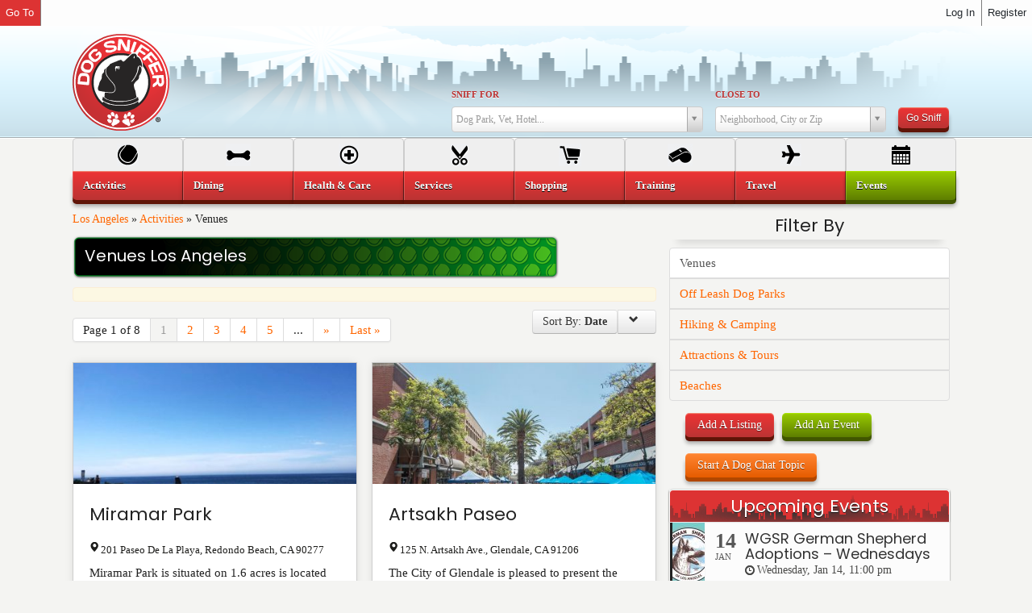

--- FILE ---
content_type: text/html; charset=UTF-8
request_url: https://dogsniffer.com/la/type/venues/?orderby=date&order=DESC
body_size: 92007
content:
<!DOCTYPE HTML>
	<!--[if lt IE 7]><html class="no-js lt-ie9 lt-ie8 lt-ie7"><![endif]-->
	<!--[if IE 7]><html class="no-js lt-ie9 lt-ie8"><![endif]-->
	<!--[if IE 8]><html class="no-js lt-ie9"><![endif]-->
	<!--[if gt IE 8]><!--><html class="no-js" xmlns="http://www.w3.org/1999/xhtml" lang="en-US" xmlns:fb="http://ogp.me/ns/fb#"><!--<![endif]-->
	<head>
	<meta http-equiv="Content-Type" content="text/html; charset=UTF-8" />
	<meta http-equiv="X-UA-Compatible" content="IE=edge,chrome=1">
	<meta name="viewport" content="width=device-width, initial-scale=1.0">
	<title>Venues - Los Angeles - Dog Sniffer</title>
	<link rel="pingback" href="https://dogsniffer.com/la/xmlrpc.php" />
	<link rel="alternate" type="application/rss+xml" title="Los Angeles" href="https://dogsniffer.com/la/feed/" /><link rel="shortcut icon" href="//dogsniffer.com/wp-content/uploads/2013/03/favicon.png" /><link href="https://fonts.googleapis.com/css2?family=Poppins:ital,wght@0,400;0,700;1,300&display=swap" rel="stylesheet" type="text/css">
	<link rel="alternate" type="application/rss+xml" title="Los Angeles | Site Wide Activity RSS Feed" href="https://dogsniffer.com/activity/feed/" />

			<script type="text/javascript" async defer>
				var anr_onloadCallback = function() {
					for ( var i = 0; i < document.forms.length; i++ ) {
						var form = document.forms[i];
						var captcha_div = form.querySelector( '.anr_captcha_field_div' );

						if ( null === captcha_div )
							continue;
						captcha_div.innerHTML = '';
						( function( form ) {
							var anr_captcha = grecaptcha.render( captcha_div,{
								'sitekey' : '',
								'size'  : '',
								'theme' : ''
							});
							if ( typeof jQuery !== 'undefined' ) {
								jQuery( document.body ).on( 'checkout_error', function(){
									grecaptcha.reset(anr_captcha);
								});
							}
							if ( typeof wpcf7 !== 'undefined' ) {
								document.addEventListener( 'wpcf7submit', function() {
									grecaptcha.reset(anr_captcha);
								}, false );
							}
						})(form);
					}
				};
			</script>
					<script src="https://www.google.com/recaptcha/api.js?onload=anr_onloadCallback&#038;render=expliciteng"
				async defer>
			</script>
		
	<!-- This site is optimized with the Yoast SEO plugin v15.6.2 - https://yoast.com/wordpress/plugins/seo/ -->
	<meta name="robots" content="index, follow, max-snippet:-1, max-image-preview:large, max-video-preview:-1" />
	<link rel="canonical" href="https://dogsniffer.com/la/type/venues/" />
	<link rel="next" href="https://dogsniffer.com/la/type/venues/page/2/" />
	<meta property="og:locale" content="en_US" />
	<meta property="og:type" content="article" />
	<meta property="og:title" content="Venues - Los Angeles - Dog Sniffer" />
	<meta property="og:url" content="https://dogsniffer.com/la/type/venues/" />
	<meta property="og:site_name" content="Los Angeles" />
	<meta name="twitter:card" content="summary" />
	<meta name="twitter:site" content="@dogsniffertweet" />
	<script type="application/ld+json" class="yoast-schema-graph">{"@context":"https://schema.org","@graph":[{"@type":"WebSite","@id":"https://dogsniffer.com/la/#website","url":"https://dogsniffer.com/la/","name":"Los Angeles","description":"Dog Friendly Los Angeles","potentialAction":[{"@type":"SearchAction","target":"https://dogsniffer.com/la/?s={search_term_string}","query-input":"required name=search_term_string"}],"inLanguage":"en-US"},{"@type":"CollectionPage","@id":"https://dogsniffer.com/la/type/venues/#webpage","url":"https://dogsniffer.com/la/type/venues/","name":"Venues - Los Angeles - Dog Sniffer","isPartOf":{"@id":"https://dogsniffer.com/la/#website"},"breadcrumb":{"@id":"https://dogsniffer.com/la/type/venues/#breadcrumb"},"inLanguage":"en-US","potentialAction":[{"@type":"ReadAction","target":["https://dogsniffer.com/la/type/venues/"]}]},{"@type":"BreadcrumbList","@id":"https://dogsniffer.com/la/type/venues/#breadcrumb","itemListElement":[{"@type":"ListItem","position":1,"item":{"@type":"WebPage","@id":"https://dogsniffer.com/la/","url":"https://dogsniffer.com/la/","name":"Los Angeles"}},{"@type":"ListItem","position":2,"item":{"@type":"WebPage","@id":"https://dogsniffer.com/la/type/activities/","url":"https://dogsniffer.com/la/type/activities/","name":"Activities"}},{"@type":"ListItem","position":3,"item":{"@type":"WebPage","@id":"https://dogsniffer.com/la/type/venues/","url":"https://dogsniffer.com/la/type/venues/","name":"Venues"}}]}]}</script>
	<!-- / Yoast SEO plugin. -->


<link rel='dns-prefetch' href='//s7.addthis.com' />
<link rel='dns-prefetch' href='//maps.google.com' />
<link rel='dns-prefetch' href='//s.w.org' />
		<script type="text/javascript">
			window._wpemojiSettings = {"baseUrl":"https:\/\/s.w.org\/images\/core\/emoji\/12.0.0-1\/72x72\/","ext":".png","svgUrl":"https:\/\/s.w.org\/images\/core\/emoji\/12.0.0-1\/svg\/","svgExt":".svg","source":{"concatemoji":"https:\/\/dogsniffer.com\/la\/wp-includes\/js\/wp-emoji-release.min.js?ver=5.3.15"}};
			!function(e,a,t){var n,r,o,i=a.createElement("canvas"),p=i.getContext&&i.getContext("2d");function s(e,t){var a=String.fromCharCode;p.clearRect(0,0,i.width,i.height),p.fillText(a.apply(this,e),0,0);e=i.toDataURL();return p.clearRect(0,0,i.width,i.height),p.fillText(a.apply(this,t),0,0),e===i.toDataURL()}function c(e){var t=a.createElement("script");t.src=e,t.defer=t.type="text/javascript",a.getElementsByTagName("head")[0].appendChild(t)}for(o=Array("flag","emoji"),t.supports={everything:!0,everythingExceptFlag:!0},r=0;r<o.length;r++)t.supports[o[r]]=function(e){if(!p||!p.fillText)return!1;switch(p.textBaseline="top",p.font="600 32px Arial",e){case"flag":return s([127987,65039,8205,9895,65039],[127987,65039,8203,9895,65039])?!1:!s([55356,56826,55356,56819],[55356,56826,8203,55356,56819])&&!s([55356,57332,56128,56423,56128,56418,56128,56421,56128,56430,56128,56423,56128,56447],[55356,57332,8203,56128,56423,8203,56128,56418,8203,56128,56421,8203,56128,56430,8203,56128,56423,8203,56128,56447]);case"emoji":return!s([55357,56424,55356,57342,8205,55358,56605,8205,55357,56424,55356,57340],[55357,56424,55356,57342,8203,55358,56605,8203,55357,56424,55356,57340])}return!1}(o[r]),t.supports.everything=t.supports.everything&&t.supports[o[r]],"flag"!==o[r]&&(t.supports.everythingExceptFlag=t.supports.everythingExceptFlag&&t.supports[o[r]]);t.supports.everythingExceptFlag=t.supports.everythingExceptFlag&&!t.supports.flag,t.DOMReady=!1,t.readyCallback=function(){t.DOMReady=!0},t.supports.everything||(n=function(){t.readyCallback()},a.addEventListener?(a.addEventListener("DOMContentLoaded",n,!1),e.addEventListener("load",n,!1)):(e.attachEvent("onload",n),a.attachEvent("onreadystatechange",function(){"complete"===a.readyState&&t.readyCallback()})),(n=t.source||{}).concatemoji?c(n.concatemoji):n.wpemoji&&n.twemoji&&(c(n.twemoji),c(n.wpemoji)))}(window,document,window._wpemojiSettings);
		</script>
		<style type="text/css">
img.wp-smiley,
img.emoji {
	display: inline !important;
	border: none !important;
	box-shadow: none !important;
	height: 1em !important;
	width: 1em !important;
	margin: 0 .07em !important;
	vertical-align: -0.1em !important;
	background: none !important;
	padding: 0 !important;
}
</style>
	<link rel='stylesheet' id='dashicons-css'  href='https://dogsniffer.com/la/wp-includes/css/dashicons.min.css?ver=5.3.15' type='text/css' media='all' />
<link rel='stylesheet' id='admin-bar-css'  href='https://dogsniffer.com/la/wp-includes/css/admin-bar.min.css?ver=5.3.15' type='text/css' media='all' />
<link rel='stylesheet' id='sbi_styles-css'  href='https://dogsniffer.com/la/wp-content/plugins/instagram-feed/css/sbi-styles.min.css?ver=6.1.5' type='text/css' media='all' />
<link rel='stylesheet' id='wp-block-library-css'  href='https://dogsniffer.com/la/wp-includes/css/dist/block-library/style.min.css?ver=5.3.15' type='text/css' media='all' />
<link rel='stylesheet' id='bp-login-form-block-css'  href='https://dogsniffer.com/la/wp-content/plugins/buddypress/bp-core/css/blocks/login-form.min.css?ver=9.2.0' type='text/css' media='all' />
<link rel='stylesheet' id='bp-member-block-css'  href='https://dogsniffer.com/la/wp-content/plugins/buddypress/bp-members/css/blocks/member.min.css?ver=9.2.0' type='text/css' media='all' />
<link rel='stylesheet' id='bp-members-block-css'  href='https://dogsniffer.com/la/wp-content/plugins/buddypress/bp-members/css/blocks/members.min.css?ver=9.2.0' type='text/css' media='all' />
<link rel='stylesheet' id='bp-dynamic-members-block-css'  href='https://dogsniffer.com/la/wp-content/plugins/buddypress/bp-members/css/blocks/dynamic-members.min.css?ver=9.2.0' type='text/css' media='all' />
<link rel='stylesheet' id='bp-latest-activities-block-css'  href='https://dogsniffer.com/la/wp-content/plugins/buddypress/bp-activity/css/blocks/latest-activities.min.css?ver=9.2.0' type='text/css' media='all' />
<link rel='stylesheet' id='bp-recent-posts-block-css'  href='https://dogsniffer.com/la/wp-content/plugins/buddypress/bp-blogs/css/blocks/recent-posts.min.css?ver=9.2.0' type='text/css' media='all' />
<link rel='stylesheet' id='bp-friends-block-css'  href='https://dogsniffer.com/la/wp-content/plugins/buddypress/bp-friends/css/blocks/friends.min.css?ver=9.2.0' type='text/css' media='all' />
<link rel='stylesheet' id='bp-sitewide-notices-block-css'  href='https://dogsniffer.com/la/wp-content/plugins/buddypress/bp-messages/css/blocks/sitewide-notices.min.css?ver=9.2.0' type='text/css' media='all' />
<link rel='stylesheet' id='buddypress-recaptcha-css'  href='https://dogsniffer.com/la/wp-content/plugins/buddypress-recaptcha/public/css/recaptcha-for-buddypress-public.css?ver=1.0.0' type='text/css' media='all' />
<link rel='stylesheet' id='bp-admin-bar-css'  href='https://dogsniffer.com/la/wp-content/plugins/buddypress/bp-core/css/admin-bar.min.css?ver=9.2.0' type='text/css' media='all' />
<link rel='stylesheet' id='bbp-default-css'  href='https://dogsniffer.com/la/wp-content/plugins/bbpress/templates/default/css/bbpress.min.css?ver=2.6.6' type='text/css' media='all' />
<link rel='stylesheet' id='bootstrap-css'  href='https://dogsniffer.com/la/wp-content/themes/Gryphon/mage/diagrams/css/bootstrap.min.css?ver=2.3.0' type='text/css' media='all' />
<link rel='stylesheet' id='icons-css'  href='https://dogsniffer.com/la/wp-content/themes/Gryphon/mage/diagrams/css/glyphicons.min.css?ver=1.7' type='text/css' media='all' />
<link rel='stylesheet' id='magecast-css'  href='https://dogsniffer.com/la/wp-content/themes/Gryphon/mage/diagrams/css/magecast.min.css?ver=1.0.3' type='text/css' media='all' />
<link rel='stylesheet' id='jquery-ui-datepicker-style-css'  href='//ajax.googleapis.com/ajax/libs/jqueryui/1.10.4/themes/smoothness/jquery-ui.css?ver=5.3.15' type='text/css' media='all' />
<link rel='stylesheet' id='buddypress-css'  href='https://dogsniffer.com/la/wp-content/themes/Gryphon/mage/diagrams/css/buddypress.css?ver=9.2.0' type='text/css' media='all' />
<link rel='stylesheet' id='gryphon-css'  href='https://dogsniffer.com/la/wp-content/themes/Gryphon/style.css?ver=5.3.15' type='text/css' media='all' />
<link rel='stylesheet' id='design-css'  href='https://dogsniffer.com/la/wp-content/themes/Gryphon/mage/diagrams/options.css?ver=5.3.15' type='text/css' media='all' />
<script type='text/javascript' src='https://dogsniffer.com/la/wp-includes/js/jquery/jquery.js?ver=1.12.4-wp'></script>
<script type='text/javascript' src='https://dogsniffer.com/la/wp-includes/js/jquery/jquery-migrate.min.js?ver=1.4.1'></script>
<script type='text/javascript' src='https://dogsniffer.com/la/wp-content/plugins/buddypress-recaptcha/public/js/recaptcha-for-buddypress-public.js?ver=1.0.0'></script>
<script type='text/javascript' src='https://dogsniffer.com/la/wp-content/themes/Gryphon/mage/diagrams/js/modernizr-2.6.2.min.js?ver=2.6.2'></script>
<script type='text/javascript'>
/* <![CDATA[ */
var BP_DTheme = {"my_favs":"My Favorites","accepted":"Accepted","rejected":"Rejected","show_all_comments":"Show all comments for this thread","show_all":"Show all","comments":"comments","close":"Close","view":"View","mark_as_fav":"Favorite","remove_fav":"Remove Favorite"};
/* ]]> */
</script>
<script type='text/javascript' src='https://dogsniffer.com/la/wp-content/themes/Gryphon/mage/diagrams/js/global.js?ver=9.2.0'></script>
<script type='text/javascript' src='https://maps.google.com/maps/api/js?key=AIzaSyB2ELaVyf3bMNq9KSBWkAhL7XA2MbBpTjQ'></script>
<script type='text/javascript' src='https://dogsniffer.com/la/wp-content/themes/Gryphon/mage/diagrams/js/gmaps.js?ver=0.2.26'></script>
<link rel='https://api.w.org/' href='https://dogsniffer.com/la/wp-json/' />

	<script type="text/javascript">var ajaxurl = 'https://dogsniffer.com/la/wp-admin/admin-ajax.php';</script>

<style type="text/css" media="print">#wpadminbar { display:none; }</style>
	<style type="text/css" media="screen">
	html { margin-top: 32px !important; }
	* html body { margin-top: 32px !important; }
	@media screen and ( max-width: 782px ) {
		html { margin-top: 46px !important; }
		* html body { margin-top: 46px !important; }
	}
</style>
	<script>
  (function(i,s,o,g,r,a,m){i['GoogleAnalyticsObject']=r;i[r]=i[r]||function(){
  (i[r].q=i[r].q||[]).push(arguments)},i[r].l=1*new Date();a=s.createElement(o),
  m=s.getElementsByTagName(o)[0];a.async=1;a.src=g;m.parentNode.insertBefore(a,m)
  })(window,document,'script','https://www.google-analytics.com/analytics.js','ga');

  ga('create', 'UA-17409167-1', 'auto');
  ga('send', 'pageview');

</script>	</head>
    <body class="bp-legacy archive tax-type term-venues term-240 admin-bar no-customize-support body-full body-color" data-spy="scroll" data-target=".smooth-nav"><header id="top" class="header-full header-color morning time-07 "><div class="container-fluid" style="position:relative;" >
<div class="row-fluid " >
<div class="span2"><a href="https://dogsniffer.com/la" id="logo" class="brand" ><img src="//dogsniffer.com/wp-content/uploads/2013/04/logo.png" alt="Los Angeles" /></a></div>
<div class="span3 hidden-phone"></div>
<div class="span7"><form action="/la/" id="search-enhanced" method="get" class="form-horizontal mage-form mage-form-sform "  enctype="multipart/form-data"><div class="row-fluid " ><div class="search-header-1"><label for="s" class="mage-form-label">Sniff For</label><input type="hidden" class="search-query required" id="s" name="s" placeholder="Dog Park, Vet, Hotel..." data-placeholder="Dog Park, Vet, Hotel..." value=""  /><script type="text/javascript">
			jQuery(document).ready(function() {	
				var terms = [];
				var mageSelect = jQuery("#s").select2({
					escapeMarkup: function (m) { return m; },
					placeholder: "Dog Park, Vet, Hotel...",
					minimumInputLength: 3,
					formatInputTooShort: false,
					formatNoMatches: false,
					allowClear: true,
					selectOnBlur: true,
					data: terms,
					formatResult: function (value) {					
					post_type = "post_type" in value;		
					url = "url" in value;	
					console.log(value);		
					var output = "";
					if (post_type){
						var sniffed;
						image = "thumbnail_image" in value;	
						sniffed = "<div class='druid-list-item ui-li-has-thumb item-"+value.post_type+"'>" +
							"<a href='"+value.url+"' class='ui-btn mage-result-link row-fluid '><span class='span3 thumbnail'>";
						if (image) sniffed += "<img src='"+value.thumbnail_image+"' />";
							
						sniffed += "</span><span class='span9'><h6>"+value.post_title+"</h6>";		
						if (value.post_type == "listing") {
							sniffed += "<span class='halflings map-marker'><i></i> <em class='item-address'>"+value.cast.mage_address1+", "+value.cast.mage_city+"</em></span>";								
						} else {
							var a = jQuery.datepicker.parseDate("@",  value.cast.mage_startdate*1000);
							var b = jQuery.datepicker.formatDate("DD, MM dd, yy", a);
							sniffed += "<span class='halflings time'><i></i> <em class='item-address'>"+b+"</em></span>";								
						}
						sniffed += "</span></a></div>";
						output = sniffed;					
					} else if (url) {
						var cat;
						child = "children" in value;
					
						if (child){
							cat = "<div class='druid-list-item type-parent-item '><a href='"+value.url+"' class='ui-btn parent-cat row-fluid '><div class='span12'><h6>"+value.text+"</h6></div></a></div>";
						} else {
							cat = "<div class='druid-list-item type-child-item '><a href='"+value.url+"' class='ui-btn child-cat row-fluid '><div class='span10'><h6>Category: "+value.text+"</h6></div></a></div>";
						}
						output = cat;
					} else {						
						output = value.text;
					}
					return output;
					}, 
					formatSelection: function (value) { 
						post_type = "post_type" in value;	
						if (post_type){
							return value.title;
						} else {
							return value.text;
						}
					}, 
					query: function (query) {
						var data = {results: []};
						data.results.push({id:query.term, text: "Search for <strong>"+query.term+"</strong>"});
						
						if (query.term.length > 3){
							/*
						jQuery.map(terms, function(item){
							if ("children" in item){
								jQuery.map(item.children, function(child){
									if(child.text.toUpperCase().indexOf(query.term.toUpperCase()) >= 0 ){
										data.results.push(child);
									}	
								});
							} 
							if(item.text.toUpperCase().indexOf(query.term.toUpperCase()) >= 0 ){
									data.results.push(item);
							}	
						});	
						*/
						if (query.term.length > 3){		
							var args = {
								action: "mage_summon_farsight",
								search: query.term,
								nonce: "20d5b13293",
							};
							jQuery.post( "https://dogsniffer.com/la/wp-admin/admin-ajax.php", args, function( response ){
								console.log(response);
								if (response.data && response.data.length > 0) {									
								jQuery.map(response.data, function(item){
									data.results.push(item);																	
								});									
								query.callback(data);
								}
							});							
						} 
						query.callback(data);
						}
						query.callback(data);
					},
					initSelection: function(element, callback) {        
						var id = jQuery(element).val();
						var choice = [];
						if (id !== "") {
							jQuery.map(terms, function(item){
									if (item.id == id) choice = item;												
							});							
						}
						callback(choice);
				},					
				}).data("select2");
				
				mageSelect.onSelect = (function(fn) {
					return function(data, options) {
						var target;   
						post_type = "post_type" in data;
						url = "url" in data;
						if (url){
							//alert("it worked! "+data.post_type+" and: "+data.url)
							window.location.href = data.url;
						} else {
							return fn.apply(this, arguments);						
						}
					}
				})(mageSelect.onSelect);				
             });</script></div><div class="search-header-2" style="margin-left: 15px;"><label for="blog_id" class="mage-form-label">Close To</label><input type="hidden" id="neighborhood" name="where" value=""/><script type="text/javascript">
			jQuery(document).ready(function() {		
				jQuery("#neighborhood").select2({
					placeholder: "Neighborhood, City or Zip",
					minimumInputLength: 1,
					selectOnBlur: true,
					allowClear: true,
					formatInputTooShort: false,					
					matcher: function(term, text) { return text.toUpperCase().indexOf(term.toUpperCase())==0; },
					createSearchChoice:function(term,data) {
						if (jQuery.isNumeric(term)) {
							return {id:term, text:term+" (Zip)"};
						} else {
							return {id:term, text:term};
						}
					},	
					data:[{id:"Acton", text:"Acton"},{id:"Agoura", text:"Agoura"},{id:"Agoura Hills", text:"Agoura Hills"},{id:"Alhambra", text:"Alhambra"},{id:"Alta Dena", text:"Alta Dena"},{id:"Altadena", text:"Altadena"},{id:"Angeleno Heights", text:"Angeleno Heights"},{id:"Arcadia", text:"Arcadia"},{id:"Atwater Village", text:"Atwater Village"},{id:"Baldwin Hills", text:"Baldwin Hills"},{id:"Baldwin Park", text:"Baldwin Park"},{id:"Bel Air", text:"Bel Air"},{id:"Bell", text:"Bell"},{id:"Bellflower", text:"Bellflower"},{id:"Belmont Shores", text:"Belmont Shores"},{id:"Beverly Center", text:"Beverly Center"},{id:"Beverly Crest", text:"Beverly Crest"},{id:"Beverly Grove", text:"Beverly Grove"},{id:"Beverly Hills", text:"Beverly Hills"},{id:"Big Bear Lake", text:"Big Bear Lake"},{id:"Blue Jay", text:"Blue Jay"},{id:"Brentwood", text:"Brentwood"},{id:"Buellton", text:"Buellton"},{id:"Burbank", text:"Burbank"},{id:"Calabasas", text:"Calabasas"},{id:"Canoga Park", text:"Canoga Park"},{id:"Castaic", text:"Castaic"},{id:"Century City", text:"Century City"},{id:"Cerritos", text:"Cerritos"},{id:"Chatsworth", text:"Chatsworth"},{id:"Chinatown", text:"Chinatown"},{id:"Chino Hills", text:"Chino Hills"},{id:"Claremont", text:"Claremont"},{id:"Covina", text:"Covina"},{id:"Crenshaw", text:"Crenshaw"},{id:"Culver City", text:"Culver City"},{id:"Dana Point", text:"Dana Point"},{id:"Diamond Bar", text:"Diamond Bar"},{id:"Downey", text:"Downey"},{id:"Downtown", text:"Downtown"},{id:"Eagle Rock", text:"Eagle Rock"},{id:"East Los Angeles", text:"East Los Angeles"},{id:"El Monte", text:"El Monte"},{id:"El Segundo", text:"El Segundo"},{id:"Elysian Park", text:"Elysian Park"},{id:"Encino", text:"Encino"},{id:"Garden Grove", text:"Garden Grove"},{id:"Gardena", text:"Gardena"},{id:"Glassell Park", text:"Glassell Park"},{id:"Glendale", text:"Glendale"},{id:"Glendora", text:"Glendora"},{id:"Granada Hills", text:"Granada Hills"},{id:"Griffith Park / Los Feliz", text:"Griffith Park / Los Feliz"},{id:"Hancock Park", text:"Hancock Park"},{id:"Hawthorne", text:"Hawthorne"},{id:"Hermosa Beach", text:"Hermosa Beach"},{id:"Highland Park", text:"Highland Park"},{id:"Hollywood", text:"Hollywood"},{id:"Huntington Beach", text:"Huntington Beach"},{id:"Huntington Park", text:"Huntington Park"},{id:"Inglewood", text:"Inglewood"},{id:"Inland Empire", text:"Inland Empire"},{id:"Irvine", text:"Irvine"},{id:"Irwindale", text:"Irwindale"},{id:"Koreatown", text:"Koreatown"},{id:"La Cañada Flintridge", text:"La Cañada Flintridge"},{id:"La Crescenta-Montrose", text:"La Crescenta-Montrose"},{id:"La Habra Heights", text:"La Habra Heights"},{id:"La Verne", text:"La Verne"},{id:"Ladera Heights", text:"Ladera Heights"},{id:"Lake Arrowhead", text:"Lake Arrowhead"},{id:"Lake View Terrace", text:"Lake View Terrace"},{id:"Lakewood", text:"Lakewood"},{id:"Lancaster", text:"Lancaster"},{id:"Larchmont", text:"Larchmont"},{id:"Lawndale", text:"Lawndale"},{id:"Leimert Park", text:"Leimert Park"},{id:"Lomita", text:"Lomita"},{id:"Long Beach", text:"Long Beach"},{id:"Los Angeles", text:"Los Angeles"},{id:"Lynwood", text:"Lynwood"},{id:"Malibu", text:"Malibu"},{id:"Manhattan Beach", text:"Manhattan Beach"},{id:"Mar Vista", text:"Mar Vista"},{id:"Marina Del Rey", text:"Marina Del Rey"},{id:"Melrose", text:"Melrose"},{id:"Mid Wilshire", text:"Mid Wilshire"},{id:"Mid-City", text:"Mid-City"},{id:"Mid-City West", text:"Mid-City West"},{id:"Mission Hills", text:"Mission Hills"},{id:"Monrovia", text:"Monrovia"},{id:"Montclair", text:"Montclair"},{id:"Montebello", text:"Montebello"},{id:"Monterey Park", text:"Monterey Park"},{id:"Montrose", text:"Montrose"},{id:"Newhall", text:"Newhall"},{id:"North Hills", text:"North Hills"},{id:"North Hollywood", text:"North Hollywood"},{id:"Northridge", text:"Northridge"},{id:"Norwalk", text:"Norwalk"},{id:"Online", text:"Online"},{id:"ONLINE", text:"ONLINE"},{id:"ONLINE VENUE", text:"ONLINE VENUE"},{id:"Pacific Palisades", text:"Pacific Palisades"},{id:"Pacoima", text:"Pacoima"},{id:"Palms", text:"Palms"},{id:"Pasadena", text:"Pasadena"},{id:"Playa Del Rey", text:"Playa Del Rey"},{id:"Playa Vista", text:"Playa Vista"},{id:"Pomona", text:"Pomona"},{id:"Rancho Palos Verdes", text:"Rancho Palos Verdes"},{id:"Redondo Beach", text:"Redondo Beach"},{id:"Redondo Beach", text:"Redondo Beach"},{id:"Riverside", text:"Riverside"},{id:"Rosemead", text:"Rosemead"},{id:"San Bernardino", text:"San Bernardino"},{id:"San Diego", text:"San Diego"},{id:"San Dimas", text:"San Dimas"},{id:"San Fernando Valley", text:"San Fernando Valley"},{id:"San Gabriel", text:"San Gabriel"},{id:"San Pedro", text:"San Pedro"},{id:"Santa Ana", text:"Santa Ana"},{id:"Santa Clarita", text:"Santa Clarita"},{id:"Santa Margarita", text:"Santa Margarita"},{id:"Santa Monica", text:"Santa Monica"},{id:"Sawtelle", text:"Sawtelle"},{id:"Sherman Oaks", text:"Sherman Oaks"},{id:"Signal Hill", text:"Signal Hill"},{id:"Silverlake - Echo Park", text:"Silverlake - Echo Park"},{id:"Simi Valley", text:"Simi Valley"},{id:"South East LA", text:"South East LA"},{id:"South Gate", text:"South Gate"},{id:"South Los Angeles", text:"South Los Angeles"},{id:"South Pasadena", text:"South Pasadena"},{id:"Studio City", text:"Studio City"},{id:"Sun Valley", text:"Sun Valley"},{id:"Sunland", text:"Sunland"},{id:"Sylmar", text:"Sylmar"},{id:"Tarzana", text:"Tarzana"},{id:"Temple City", text:"Temple City"},{id:"Thousand Oaks", text:"Thousand Oaks"},{id:"Toluca Lake", text:"Toluca Lake"},{id:"Topanga", text:"Topanga"},{id:"Torrance", text:"Torrance"},{id:"Upland", text:"Upland"},{id:"Valencia", text:"Valencia"},{id:"Valley Village", text:"Valley Village"},{id:"Van Nuys", text:"Van Nuys"},{id:"Venice", text:"Venice"},{id:"Walnut", text:"Walnut"},{id:"West Covina", text:"West Covina"},{id:"West Hills", text:"West Hills"},{id:"West Hollywood", text:"West Hollywood"},{id:"West LA", text:"West LA"},{id:"West Los Angeles", text:"West Los Angeles"},{id:"Westchester", text:"Westchester"},{id:"Westchester / LAX", text:"Westchester / LAX"},{id:"Westlake Village", text:"Westlake Village"},{id:"Westwood", text:"Westwood"},{id:"Whittier", text:"Whittier"},{id:"Woodland Hills", text:"Woodland Hills"},{id:"Yorba Linda", text:"Yorba Linda"},{id:'',text:''}],
				});
				
             });</script></div><div style="display:inline-block; margin-left:15px;"><button class="btn search-header-3 button btn-small btn-red" style="margin-bottom: 5px;" type="submit" >Go Sniff</button></div></div></form></div>
</div></div></header><div class="back-to-top" data-spy="affix" data-offset-top="500"><a href="#top"><i class="glyphicons-icon white up_arrow"></i></a></div>	<div id="wrapper" class="wrapper">
        <div id="primary" class="container-fluid ">            	
	<section id="content" class=" row-fluid"  role="main"><div class="span8 hfeed content"><div id="breadcrumbs" ><span><span><a href="https://dogsniffer.com/la/">Los Angeles</a> » <span><a href="https://dogsniffer.com/la/type/activities/">Activities</a> » <span class="breadcrumb_last" aria-current="page">Venues</span></span></span></span></div><div class="type-header"><h1 class="term-venues term-activities entry-title"  itemprop="name">Venues Los Angeles</h1></div>
<div class="alert alert fade in" style="margin: 0;"  ><div class="entry_summary"  ></div></div><div class="clearfix"></div><div class="sort btn-group pull-right" ><a class="btn dropdown-toggle" data-toggle="dropdown" href="#">Sort By: <strong>Date</strong></a><ul class="dropdown-menu"><li class="active"><a href="/la/type/venues/?orderby=date&order=DESC">Date</a></li><li><a href="/la/type/venues/?orderby=name&order=DESC">Name</a></li><li><a href="/la/type/venues/?orderby=comment_count&order=DESC">Ratings</a></li></ul><a data-toggle="tooltip" data-title="Reverse Order" class="btn order" href="/la/type/venues/?orderby=date&order=ASC"><i class="halflings-icon chevron-down"></i></a></div><div class='pagination'><ul>
<li><span class='pages'>Page 1 of 8</span></li><li class='disabled'><span class='current'>1</span><li><a href='https://dogsniffer.com/la/type/venues/page/2/?orderby=date&#038;order=DESC' class='page larger'>2</a></li><li><a href='https://dogsniffer.com/la/type/venues/page/3/?orderby=date&#038;order=DESC' class='page larger'>3</a></li><li><a href='https://dogsniffer.com/la/type/venues/page/4/?orderby=date&#038;order=DESC' class='page larger'>4</a></li><li><a href='https://dogsniffer.com/la/type/venues/page/5/?orderby=date&#038;order=DESC' class='page larger'>5</a></li><li><span class='extend'>...</span></li><li><a href='https://dogsniffer.com/la/type/venues/page/2/?orderby=date&#038;order=DESC' class='nextpostslink'>&raquo;</a></li><li><a href='https://dogsniffer.com/la/type/venues/page/8/?orderby=date&#038;order=DESC' class='last'>Last &raquo;</a></li>
</ul></div><div class="clearfix"></div><div class="row-fluid"><article class="post-22195 listing type-listing status-publish city-redondo-beach type-activities type-venues span6" itemscope itemtype="http://schema.org/LocalBusiness"><div class="new-mage-listing-item"><div class="new-mage-box new-mage-box-home"><div class="mage-home-thumbnail col-md-12"><a href="https://dogsniffer.com/la/listing/miramar-park/" rel="bookmark"><img width="420" height="280" src="https://dogsniffer.com/la/wp-content/uploads/sites/2/2025/01/Miramar-Park-420x280.jpeg" class="attachment-listing-420 size-listing-420 wp-post-image" alt="" srcset="https://dogsniffer.com/la/wp-content/uploads/sites/2/2025/01/Miramar-Park-420x280.jpeg 420w, https://dogsniffer.com/la/wp-content/uploads/sites/2/2025/01/Miramar-Park-300x200.jpeg 300w, https://dogsniffer.com/la/wp-content/uploads/sites/2/2025/01/Miramar-Park-360x240.jpeg 360w" sizes="(max-width: 420px) 100vw, 420px" /></a></div><div class="new-mage-archive-content"><div class="entry-header"><h3  itemprop="name"><a href="https://dogsniffer.com/la/listing/miramar-park/"  itemprop="url" class="fn org">Miramar Park</a></h3><div class="entry-meta"><div class="mage-address-wrapper"><div class="halflings map-marker" style="padding-left: 14px;margin:-10px 0"><i></i> <small><div itemprop="address" itemscope itemtype="http://schema.org/PostalAddress"><span itemprop="streetAddress">201 Paseo De La Playa</span>, <span itemprop="addressLocality">Redondo Beach</span>, <span itemprop="addressRegion">CA</span> <span itemprop="postalCode">90277</span></div></small></div></div><div class="mage-address-wrapper" style="display:block;"><span class="glyphicon glyphicon-map-marker" aria-hidden="true"></span> </div></div><!-- .entry-meta --></div><!-- .entry-header --><div class="entry-content">Miramar Park is situated on 1.6 acres is located at 201 Paseo de la Playa and Calle Miramar in South Torrance. The name means “sea view” and indee... <a href="https://dogsniffer.com/la/listing/miramar-park/" rel="bookmark">View Listing</a></div></div><div class="new-mage-archive-info"><strong>Neighborhood</strong><br /><a href="https://dogsniffer.com/la/city/redondo-beach/" title="View all listings in Redondo Beach" rel="tag" data-title="View all listings in Redondo Beach" class="city category" >Redondo Beach</a></div></div></div></article><article class="post-22175 listing type-listing status-publish city-glendale type-activities type-venues span6" itemscope itemtype="http://schema.org/LocalBusiness"><div class="new-mage-listing-item"><div class="new-mage-box new-mage-box-home"><div class="mage-home-thumbnail col-md-12"><a href="https://dogsniffer.com/la/listing/artsakh-paseo/" rel="bookmark"><img width="420" height="280" src="https://dogsniffer.com/la/wp-content/uploads/sites/2/2025/01/Maryland-Paseo-420x280.jpg" class="attachment-listing-420 size-listing-420 wp-post-image" alt="" srcset="https://dogsniffer.com/la/wp-content/uploads/sites/2/2025/01/Maryland-Paseo-420x280.jpg 420w, https://dogsniffer.com/la/wp-content/uploads/sites/2/2025/01/Maryland-Paseo-300x200.jpg 300w, https://dogsniffer.com/la/wp-content/uploads/sites/2/2025/01/Maryland-Paseo-768x512.jpg 768w, https://dogsniffer.com/la/wp-content/uploads/sites/2/2025/01/Maryland-Paseo-1536x1024.jpg 1536w, https://dogsniffer.com/la/wp-content/uploads/sites/2/2025/01/Maryland-Paseo-360x240.jpg 360w, https://dogsniffer.com/la/wp-content/uploads/sites/2/2025/01/Maryland-Paseo-600x400.jpg 600w, https://dogsniffer.com/la/wp-content/uploads/sites/2/2025/01/Maryland-Paseo.jpg 1800w" sizes="(max-width: 420px) 100vw, 420px" /></a></div><div class="new-mage-archive-content"><div class="entry-header"><h3  itemprop="name"><a href="https://dogsniffer.com/la/listing/artsakh-paseo/"  itemprop="url" class="fn org">Artsakh Paseo</a></h3><div class="entry-meta"><div class="mage-address-wrapper"><div class="halflings map-marker" style="padding-left: 14px;margin:-10px 0"><i></i> <small><div itemprop="address" itemscope itemtype="http://schema.org/PostalAddress"><span itemprop="streetAddress">125 N. Artsakh Ave.</span>, <span itemprop="addressLocality">Glendale</span>, <span itemprop="addressRegion">CA</span> <span itemprop="postalCode">91206</span></div></small></div></div><div class="mage-address-wrapper" style="display:block;"><span class="glyphicon glyphicon-map-marker" aria-hidden="true"></span> </div></div><!-- .entry-meta --></div><!-- .entry-header --><div class="entry-content">The City of Glendale is pleased to present the Artsakh Paseo, a pedestrian friendly paseo on North Artsakh Avenue between Wilson and Broadway.... <a href="https://dogsniffer.com/la/listing/artsakh-paseo/" rel="bookmark">View Listing</a></div></div><div class="new-mage-archive-info"><strong>Neighborhood</strong><br /><a href="https://dogsniffer.com/la/city/glendale/" title="View all listings in Glendale" rel="tag" data-title="View all listings in Glendale" class="city category" >Glendale</a></div></div></div></article></div><div class="row-fluid"><article class="post-22166 listing type-listing status-publish city-downtown type-activities type-venues span6" itemscope itemtype="http://schema.org/LocalBusiness"><div class="new-mage-listing-item"><div class="new-mage-box new-mage-box-home"><div class="mage-home-thumbnail col-md-12"><a href="https://dogsniffer.com/la/listing/blossom-plaza/" rel="bookmark"><img width="420" height="280" src="https://dogsniffer.com/la/wp-content/uploads/sites/2/2025/01/Blossom-420x280.jpg" class="attachment-listing-420 size-listing-420 wp-post-image" alt="" srcset="https://dogsniffer.com/la/wp-content/uploads/sites/2/2025/01/Blossom-420x280.jpg 420w, https://dogsniffer.com/la/wp-content/uploads/sites/2/2025/01/Blossom-300x200.jpg 300w, https://dogsniffer.com/la/wp-content/uploads/sites/2/2025/01/Blossom-360x240.jpg 360w, https://dogsniffer.com/la/wp-content/uploads/sites/2/2025/01/Blossom-600x400.jpg 600w" sizes="(max-width: 420px) 100vw, 420px" /></a></div><div class="new-mage-archive-content"><div class="entry-header"><h3  itemprop="name"><a href="https://dogsniffer.com/la/listing/blossom-plaza/"  itemprop="url" class="fn org">Blossom Plaza</a></h3><div class="entry-meta"><div class="mage-address-wrapper"><div class="halflings map-marker" style="padding-left: 14px;margin:-10px 0"><i></i> <small><div itemprop="address" itemscope itemtype="http://schema.org/PostalAddress"><span itemprop="streetAddress">900 N. Broadway</span>, <span itemprop="addressLocality">Los Angeles</span>, <span itemprop="addressRegion">CA</span> <span itemprop="postalCode">90012</span></div></small></div></div><div class="mage-address-wrapper" style="display:block;"><span class="glyphicon glyphicon-map-marker" aria-hidden="true"></span> </div></div><!-- .entry-meta --></div><!-- .entry-header --><div class="entry-content">We are launching a new era in Downtown living. One exuding elegant style, a stirring location, and an inspiring collection of amenities. It’s all he... <a href="https://dogsniffer.com/la/listing/blossom-plaza/" rel="bookmark">View Listing</a></div></div><div class="new-mage-archive-info"><strong>Neighborhood</strong><br /><a href="https://dogsniffer.com/la/city/downtown/" title="View all listings in Downtown" rel="tag" data-title="View all listings in Downtown" class="city category" >Downtown</a></div></div></div></article><article class="post-22111 listing type-listing status-publish city-el-monte type-activities type-venues span6" itemscope itemtype="http://schema.org/LocalBusiness"><div class="new-mage-listing-item"><div class="new-mage-box new-mage-box-home"><div class="mage-home-thumbnail col-md-12"><a href="https://dogsniffer.com/la/listing/itennis-ipickle-whittier-narrows/" rel="bookmark"><img width="420" height="280" src="https://dogsniffer.com/la/wp-content/uploads/sites/2/2024/12/Screenshot-2024-12-23-at-3.29.32 PM-420x280.png" class="attachment-listing-420 size-listing-420 wp-post-image" alt="" srcset="https://dogsniffer.com/la/wp-content/uploads/sites/2/2024/12/Screenshot-2024-12-23-at-3.29.32 PM-420x280.png 420w, https://dogsniffer.com/la/wp-content/uploads/sites/2/2024/12/Screenshot-2024-12-23-at-3.29.32 PM-300x200.png 300w, https://dogsniffer.com/la/wp-content/uploads/sites/2/2024/12/Screenshot-2024-12-23-at-3.29.32 PM-360x240.png 360w" sizes="(max-width: 420px) 100vw, 420px" /></a></div><div class="new-mage-archive-content"><div class="entry-header"><h3  itemprop="name"><a href="https://dogsniffer.com/la/listing/itennis-ipickle-whittier-narrows/"  itemprop="url" class="fn org">iTennis/iPickle Whittier Narrows</a></h3><div class="entry-meta"><div class="mage-address-wrapper"><div class="halflings map-marker" style="padding-left: 14px;margin:-10px 0"><i></i> <small><div itemprop="address" itemscope itemtype="http://schema.org/PostalAddress"><span itemprop="streetAddress">1201 Potrero Ave,</span>, <span itemprop="addressLocality">South El Monte</span>, <span itemprop="addressRegion">CA</span> <span itemprop="postalCode">91733</span></div></small></div></div><div class="mage-address-wrapper" style="display:block;"><span class="glyphicon glyphicon-map-marker" aria-hidden="true"></span> </div></div><!-- .entry-meta --></div><!-- .entry-header --><div class="entry-content">iTennis | iPickle features 12 tennis courts, 28 pickleball courts (16 dedicated &amp; 12 dual use), Lessons, Socials, Tournaments &amp; more... <a href="https://dogsniffer.com/la/listing/itennis-ipickle-whittier-narrows/" rel="bookmark">View Listing</a></div></div><div class="new-mage-archive-info"><strong>Neighborhood</strong><br /><a href="https://dogsniffer.com/la/city/el-monte/" title="View all listings in El Monte" rel="tag" data-title="View all listings in El Monte" class="city category" >El Monte</a></div></div></div></article></div><div class="row-fluid"><article class="post-22068 listing type-listing status-publish city-santa-monica type-activities type-venues span6" itemscope itemtype="http://schema.org/LocalBusiness"><div class="new-mage-listing-item"><div class="new-mage-box new-mage-box-home"><div class="mage-home-thumbnail col-md-12"><a href="https://dogsniffer.com/la/listing/starbucks/" rel="bookmark"><img width="420" height="280" src="https://dogsniffer.com/la/wp-content/uploads/sites/2/2024/12/Starbucks_Corporation_Logo_2011.svg_-420x280.png" class="attachment-listing-420 size-listing-420 wp-post-image" alt="" srcset="https://dogsniffer.com/la/wp-content/uploads/sites/2/2024/12/Starbucks_Corporation_Logo_2011.svg_-420x280.png 420w, https://dogsniffer.com/la/wp-content/uploads/sites/2/2024/12/Starbucks_Corporation_Logo_2011.svg_-300x200.png 300w, https://dogsniffer.com/la/wp-content/uploads/sites/2/2024/12/Starbucks_Corporation_Logo_2011.svg_-360x240.png 360w, https://dogsniffer.com/la/wp-content/uploads/sites/2/2024/12/Starbucks_Corporation_Logo_2011.svg_-600x400.png 600w" sizes="(max-width: 420px) 100vw, 420px" /></a></div><div class="new-mage-archive-content"><div class="entry-header"><h3  itemprop="name"><a href="https://dogsniffer.com/la/listing/starbucks/"  itemprop="url" class="fn org">Starbucks</a></h3><div class="entry-meta"><div class="mage-address-wrapper"><div class="halflings map-marker" style="padding-left: 14px;margin:-10px 0"><i></i> <small><div itemprop="address" itemscope itemtype="http://schema.org/PostalAddress"><span itemprop="streetAddress">1705 Ocean Ave</span>, <span itemprop="addressLocality">Santa Monica</span>, <span itemprop="addressRegion">CA</span> <span itemprop="postalCode">90401</span></div></small></div></div><div class="mage-address-wrapper" style="display:block;"><span class="glyphicon glyphicon-map-marker" aria-hidden="true"></span> </div></div><!-- .entry-meta --></div><!-- .entry-header --><div class="entry-content">DOGS ALLOWED ON PATIO ONLY Seattle-based coffeehouse chain known for its signature roasts, light bites and WiFi availability. *Meeting Place for Santa... <a href="https://dogsniffer.com/la/listing/starbucks/" rel="bookmark">View Listing</a></div></div><div class="new-mage-archive-info"><strong>Neighborhood</strong><br /><a href="https://dogsniffer.com/la/city/santa-monica/" title="View all listings in Santa Monica" rel="tag" data-title="View all listings in Santa Monica" class="city category" >Santa Monica</a></div></div></div></article><article class="post-22062 listing type-listing status-publish city-hermosa-beach type-activities type-venues span6" itemscope itemtype="http://schema.org/LocalBusiness"><div class="new-mage-listing-item"><div class="new-mage-box new-mage-box-home"><div class="mage-home-thumbnail col-md-12"><a href="https://dogsniffer.com/la/listing/valley-park/" rel="bookmark"><img width="420" height="280" src="https://dogsniffer.com/la/wp-content/uploads/sites/2/2024/12/Screenshot-2024-12-18-at-6.30.58 PM-420x280.png" class="attachment-listing-420 size-listing-420 wp-post-image" alt="" srcset="https://dogsniffer.com/la/wp-content/uploads/sites/2/2024/12/Screenshot-2024-12-18-at-6.30.58 PM-420x280.png 420w, https://dogsniffer.com/la/wp-content/uploads/sites/2/2024/12/Screenshot-2024-12-18-at-6.30.58 PM-300x200.png 300w, https://dogsniffer.com/la/wp-content/uploads/sites/2/2024/12/Screenshot-2024-12-18-at-6.30.58 PM-360x240.png 360w, https://dogsniffer.com/la/wp-content/uploads/sites/2/2024/12/Screenshot-2024-12-18-at-6.30.58 PM-600x400.png 600w" sizes="(max-width: 420px) 100vw, 420px" /></a></div><div class="new-mage-archive-content"><div class="entry-header"><h3  itemprop="name"><a href="https://dogsniffer.com/la/listing/valley-park/"  itemprop="url" class="fn org">Valley Park</a></h3><div class="entry-meta"><div class="mage-address-wrapper"><div class="halflings map-marker" style="padding-left: 14px;margin:-10px 0"><i></i> <small><div itemprop="address" itemscope itemtype="http://schema.org/PostalAddress"><span itemprop="streetAddress">2521 Valley Drive</span>, <span itemprop="addressLocality">Hermosa Beach</span>, <span itemprop="addressRegion">CA</span> <span itemprop="postalCode">90254</span></div></small></div></div><div class="mage-address-wrapper" style="display:block;"><span class="glyphicon glyphicon-map-marker" aria-hidden="true"></span> </div></div><!-- .entry-meta --></div><!-- .entry-header --><div class="entry-content">Encompassing 8.75 acres, Valley Park is the largest and most widely used park in Hermosa Beach. The park is located off Valley Drive and Gould Avenue.... <a href="https://dogsniffer.com/la/listing/valley-park/" rel="bookmark">View Listing</a></div></div><div class="new-mage-archive-info"><strong>Neighborhood</strong><br /><a href="https://dogsniffer.com/la/city/hermosa-beach/" title="View all listings in Hermosa Beach" rel="tag" data-title="View all listings in Hermosa Beach" class="city category" >Hermosa Beach</a></div></div></div></article></div><div class="row-fluid"><article class="post-22039 listing type-listing status-publish city-melrose type-activities type-venues span6" itemscope itemtype="http://schema.org/LocalBusiness"><div class="new-mage-listing-item"><div class="new-mage-box new-mage-box-home"><div class="mage-home-thumbnail col-md-12"><a href="https://dogsniffer.com/la/listing/mile-square-regional-park/" rel="bookmark"><img width="420" height="280" src="https://dogsniffer.com/la/wp-content/uploads/sites/2/2024/12/Screenshot-2024-12-17-at-9.04.26 AM-420x280.png" class="attachment-listing-420 size-listing-420 wp-post-image" alt="" srcset="https://dogsniffer.com/la/wp-content/uploads/sites/2/2024/12/Screenshot-2024-12-17-at-9.04.26 AM-420x280.png 420w, https://dogsniffer.com/la/wp-content/uploads/sites/2/2024/12/Screenshot-2024-12-17-at-9.04.26 AM-300x200.png 300w, https://dogsniffer.com/la/wp-content/uploads/sites/2/2024/12/Screenshot-2024-12-17-at-9.04.26 AM-360x240.png 360w, https://dogsniffer.com/la/wp-content/uploads/sites/2/2024/12/Screenshot-2024-12-17-at-9.04.26 AM-600x400.png 600w" sizes="(max-width: 420px) 100vw, 420px" /></a></div><div class="new-mage-archive-content"><div class="entry-header"><h3  itemprop="name"><a href="https://dogsniffer.com/la/listing/mile-square-regional-park/"  itemprop="url" class="fn org">Mile Square Regional Park</a></h3><div class="entry-meta"><div class="mage-address-wrapper"><div class="halflings map-marker" style="padding-left: 14px;margin:-10px 0"><i></i> <small><div itemprop="address" itemscope itemtype="http://schema.org/PostalAddress"><span itemprop="streetAddress">16801 Euclid St.</span>, <span itemprop="addressLocality">Fountain Valley</span>, <span itemprop="addressRegion">CA</span> <span itemprop="postalCode">92708</span></div></small></div></div><div class="mage-address-wrapper" style="display:block;"><span class="glyphicon glyphicon-map-marker" aria-hidden="true"></span> </div></div><!-- .entry-meta --></div><!-- .entry-header --><div class="entry-content">Mile Square Regional Park is an urban park located in the City of Fountain Valley and totals 607 acres of land. Within the park's boundaries are two r... <a href="https://dogsniffer.com/la/listing/mile-square-regional-park/" rel="bookmark">View Listing</a></div></div><div class="new-mage-archive-info"><strong>Neighborhood</strong><br /><a href="https://dogsniffer.com/la/city/melrose/" title="View all listings in Melrose" rel="tag" data-title="View all listings in Melrose" class="city category" >Melrose</a></div></div></div></article><article class="post-21996 listing type-listing status-publish city-griffith-park-los-feliz type-activities type-venues span6" itemscope itemtype="http://schema.org/LocalBusiness"><div class="new-mage-listing-item"><div class="new-mage-box new-mage-box-home"><div class="mage-home-thumbnail col-md-12"><a href="https://dogsniffer.com/la/listing/vintage-land/" rel="bookmark"><img width="420" height="280" src="https://dogsniffer.com/la/wp-content/uploads/sites/2/2024/12/VINTAGE-LAND-420x280.jpg" class="attachment-listing-420 size-listing-420 wp-post-image" alt="" srcset="https://dogsniffer.com/la/wp-content/uploads/sites/2/2024/12/VINTAGE-LAND-420x280.jpg 420w, https://dogsniffer.com/la/wp-content/uploads/sites/2/2024/12/VINTAGE-LAND-300x200.jpg 300w, https://dogsniffer.com/la/wp-content/uploads/sites/2/2024/12/VINTAGE-LAND-360x240.jpg 360w, https://dogsniffer.com/la/wp-content/uploads/sites/2/2024/12/VINTAGE-LAND-600x400.jpg 600w" sizes="(max-width: 420px) 100vw, 420px" /></a></div><div class="new-mage-archive-content"><div class="entry-header"><h3  itemprop="name"><a href="https://dogsniffer.com/la/listing/vintage-land/"  itemprop="url" class="fn org">Vintage Land</a></h3><div class="entry-meta"><div class="mage-address-wrapper"><div class="halflings map-marker" style="padding-left: 14px;margin:-10px 0"><i></i> <small><div itemprop="address" itemscope itemtype="http://schema.org/PostalAddress"><span itemprop="streetAddress">1030 Alpine St</span>, <span itemprop="addressLocality">LOS ANGELES</span>, <span itemprop="addressRegion">CA</span> <span itemprop="postalCode">90012</span></div></small></div></div><div class="mage-address-wrapper" style="display:block;"><span class="glyphicon glyphicon-map-marker" aria-hidden="true"></span> </div></div><!-- .entry-meta --></div><!-- .entry-header --><div class="entry-content">Vintage Land is an exceptional event space ideal for Film and Photo Shoots, Corporate and Private Events, Product Launches, Branding Activations, Outd... <a href="https://dogsniffer.com/la/listing/vintage-land/" rel="bookmark">View Listing</a></div></div><div class="new-mage-archive-info"><strong>Neighborhood</strong><br /><a href="https://dogsniffer.com/la/city/griffith-park-los-feliz/" title="View all listings in Griffith Park / Los Feliz" rel="tag" data-title="View all listings in Griffith Park / Los Feliz" class="city category" >Griffith Park / Los Feliz</a></div></div></div></article></div><div class="row-fluid"><article class="post-21814 listing type-listing status-publish city-marina-del-rey type-activities type-venues span6" itemscope itemtype="http://schema.org/LocalBusiness"><div class="new-mage-listing-item"><div class="new-mage-box new-mage-box-home"><div class="mage-home-thumbnail col-md-12"><a href="https://dogsniffer.com/la/listing/marina-harbor/" rel="bookmark"><img width="356" height="158" src="https://dogsniffer.com/la/wp-content/uploads/sites/2/2024/11/Screenshot-2024-11-20-at-11.15.02 AM.png" class="attachment-listing-420 size-listing-420 wp-post-image" alt="" /></a></div><div class="new-mage-archive-content"><div class="entry-header"><h3  itemprop="name"><a href="https://dogsniffer.com/la/listing/marina-harbor/"  itemprop="url" class="fn org">Marina Harbor</a></h3><div class="entry-meta"><div class="mage-address-wrapper"><div class="halflings map-marker" style="padding-left: 14px;margin:-10px 0"><i></i> <small><div itemprop="address" itemscope itemtype="http://schema.org/PostalAddress"><span itemprop="streetAddress">4500 Via Marina</span>, <span itemprop="addressLocality">Marina Del Rey</span>, <span itemprop="addressRegion">CA</span> <span itemprop="postalCode">90292</span></div></small></div></div><div class="mage-address-wrapper" style="display:block;"><span class="glyphicon glyphicon-map-marker" aria-hidden="true"></span> </div></div><!-- .entry-meta --></div><!-- .entry-header --><div class="entry-content">Welcome to Marina Harbor, a collection of three distinctive, luxury waterfront communities and a full-service marina. With styles ranging from Europea... <a href="https://dogsniffer.com/la/listing/marina-harbor/" rel="bookmark">View Listing</a></div></div><div class="new-mage-archive-info"><strong>Neighborhood</strong><br /><a href="https://dogsniffer.com/la/city/marina-del-rey/" title="View all listings in Marina Del Rey" rel="tag" data-title="View all listings in Marina Del Rey" class="city category" >Marina Del Rey</a></div></div></div></article><article class="post-21621 listing type-listing status-publish city-west-la type-activities type-venues span6" itemscope itemtype="http://schema.org/LocalBusiness"><div class="new-mage-listing-item"><div class="new-mage-box new-mage-box-home"><div class="mage-home-thumbnail col-md-12"><a href="https://dogsniffer.com/la/listing/ewaste-collection-recycling-association/" rel="bookmark"><img width="420" height="280" src="https://dogsniffer.com/la/wp-content/uploads/sites/2/2024/05/Ewaste-Collection-Recycling-Association-420x280.png" class="attachment-listing-420 size-listing-420 wp-post-image" alt="" srcset="https://dogsniffer.com/la/wp-content/uploads/sites/2/2024/05/Ewaste-Collection-Recycling-Association-420x280.png 420w, https://dogsniffer.com/la/wp-content/uploads/sites/2/2024/05/Ewaste-Collection-Recycling-Association-300x200.png 300w, https://dogsniffer.com/la/wp-content/uploads/sites/2/2024/05/Ewaste-Collection-Recycling-Association-360x240.png 360w, https://dogsniffer.com/la/wp-content/uploads/sites/2/2024/05/Ewaste-Collection-Recycling-Association-600x400.png 600w" sizes="(max-width: 420px) 100vw, 420px" /></a></div><div class="new-mage-archive-content"><div class="entry-header"><h3  itemprop="name"><a href="https://dogsniffer.com/la/listing/ewaste-collection-recycling-association/"  itemprop="url" class="fn org">Ewaste Collection & Recycling Association</a></h3><div class="entry-meta"><div class="mage-address-wrapper"><div class="halflings map-marker" style="padding-left: 14px;margin:-10px 0"><i></i> <small><div itemprop="address" itemscope itemtype="http://schema.org/PostalAddress"><span itemprop="streetAddress">770 East Main Street, Suite 435</span>, <span itemprop="addressLocality">Lehi</span>, <span itemprop="addressRegion">UTAH</span> <span itemprop="postalCode">84043</span></div></small></div></div><div class="mage-address-wrapper" style="display:block;"><span class="glyphicon glyphicon-map-marker" aria-hidden="true"></span> </div></div><!-- .entry-meta --></div><!-- .entry-header --><div class="entry-content">Welcome to Ewaste Collection &amp; Recycling Association (EWCRA), where we address the crucial challenge of responsibly recycling electronic waste. De... <a href="https://dogsniffer.com/la/listing/ewaste-collection-recycling-association/" rel="bookmark">View Listing</a></div></div><div class="new-mage-archive-info"><strong>Neighborhood</strong><br /><a href="https://dogsniffer.com/la/city/west-la/" title="View all listings in West LA" rel="tag" data-title="View all listings in West LA" class="city category" >West LA</a></div></div></div></article></div><div class="row-fluid"><article class="post-21532 listing type-listing status-publish city-torrance type-activities type-venues span6" itemscope itemtype="http://schema.org/LocalBusiness"><div class="new-mage-listing-item"><div class="new-mage-box new-mage-box-home"><div class="mage-home-thumbnail col-md-12"><a href="https://dogsniffer.com/la/listing/sports-studio/" rel="bookmark"><img width="420" height="280" src="https://dogsniffer.com/la/wp-content/uploads/sites/2/2023/09/306086057_485351733597926_3475629908865774649_n-420x280.jpg" class="attachment-listing-420 size-listing-420 wp-post-image" alt="" srcset="https://dogsniffer.com/la/wp-content/uploads/sites/2/2023/09/306086057_485351733597926_3475629908865774649_n-420x280.jpg 420w, https://dogsniffer.com/la/wp-content/uploads/sites/2/2023/09/306086057_485351733597926_3475629908865774649_n-300x200.jpg 300w, https://dogsniffer.com/la/wp-content/uploads/sites/2/2023/09/306086057_485351733597926_3475629908865774649_n-360x240.jpg 360w, https://dogsniffer.com/la/wp-content/uploads/sites/2/2023/09/306086057_485351733597926_3475629908865774649_n-600x400.jpg 600w" sizes="(max-width: 420px) 100vw, 420px" /></a></div><div class="new-mage-archive-content"><div class="entry-header"><h3  itemprop="name"><a href="https://dogsniffer.com/la/listing/sports-studio/"  itemprop="url" class="fn org">Sports Studio</a></h3><div class="entry-meta"><div class="mage-address-wrapper"><div class="halflings map-marker" style="padding-left: 14px;margin:-10px 0"><i></i> <small><div itemprop="address" itemscope itemtype="http://schema.org/PostalAddress"><span itemprop="streetAddress">1831 W 208th St</span>, <span itemprop="addressLocality">Torrance</span>, <span itemprop="addressRegion">CA</span> <span itemprop="postalCode">90501</span></div></small></div></div><div class="mage-address-wrapper" style="display:block;"><span class="glyphicon glyphicon-map-marker" aria-hidden="true"></span> </div></div><!-- .entry-meta --></div><!-- .entry-header --><div class="entry-content">Sports equipment rental service in Torrance, California.... <a href="https://dogsniffer.com/la/listing/sports-studio/" rel="bookmark">View Listing</a></div></div><div class="new-mage-archive-info"><strong>Neighborhood</strong><br /><a href="https://dogsniffer.com/la/city/torrance/" title="View all listings in Torrance" rel="tag" data-title="View all listings in Torrance" class="city category" >Torrance</a></div></div></div></article><article class="post-21527 listing type-listing status-publish city-santa-monica type-activities type-venues span6" itemscope itemtype="http://schema.org/LocalBusiness"><div class="new-mage-listing-item"><div class="new-mage-box new-mage-box-home"><div class="mage-home-thumbnail col-md-12"><a href="https://dogsniffer.com/la/listing/aviator-nation-ride/" rel="bookmark"><img width="237" height="102" src="https://dogsniffer.com/la/wp-content/uploads/sites/2/2023/09/Capture-24.png" class="attachment-listing-420 size-listing-420 wp-post-image" alt="" /></a></div><div class="new-mage-archive-content"><div class="entry-header"><h3  itemprop="name"><a href="https://dogsniffer.com/la/listing/aviator-nation-ride/"  itemprop="url" class="fn org">Aviator Nation RIDE</a></h3><div class="entry-meta"><div class="mage-address-wrapper"><div class="halflings map-marker" style="padding-left: 14px;margin:-10px 0"><i></i> <small><div itemprop="address" itemscope itemtype="http://schema.org/PostalAddress"><span itemprop="streetAddress">2940 Main St</span>, <span itemprop="addressLocality">Santa Monica</span>, <span itemprop="addressRegion">CA</span> <span itemprop="postalCode">90405</span></div></small></div></div><div class="mage-address-wrapper" style="display:block;"><span class="glyphicon glyphicon-map-marker" aria-hidden="true"></span> </div></div><!-- .entry-meta --></div><!-- .entry-header --><div class="entry-content">Indoor cycling in Santa Monica, California.... <a href="https://dogsniffer.com/la/listing/aviator-nation-ride/" rel="bookmark">View Listing</a></div></div><div class="new-mage-archive-info"><strong>Neighborhood</strong><br /><a href="https://dogsniffer.com/la/city/santa-monica/" title="View all listings in Santa Monica" rel="tag" data-title="View all listings in Santa Monica" class="city category" >Santa Monica</a></div></div></div></article></div><div class="row-fluid"><article class="post-21523 listing type-listing status-publish city-santa-clarita type-activities type-venues span6" itemscope itemtype="http://schema.org/LocalBusiness"><div class="new-mage-listing-item"><div class="new-mage-box new-mage-box-home"><div class="mage-home-thumbnail col-md-12"><a href="https://dogsniffer.com/la/listing/hart-main/" rel="bookmark"><img width="420" height="154" src="https://dogsniffer.com/la/wp-content/uploads/sites/2/2023/09/Capture-22-420x154.png" class="attachment-listing-420 size-listing-420 wp-post-image" alt="" /></a></div><div class="new-mage-archive-content"><div class="entry-header"><h3  itemprop="name"><a href="https://dogsniffer.com/la/listing/hart-main/"  itemprop="url" class="fn org">Hart & Main</a></h3><div class="entry-meta"><div class="mage-address-wrapper"><div class="halflings map-marker" style="padding-left: 14px;margin:-10px 0"><i></i> <small><div itemprop="address" itemscope itemtype="http://schema.org/PostalAddress"><span itemprop="streetAddress">24217 Main St</span>, <span itemprop="addressLocality">Santa Clarita</span>, <span itemprop="addressRegion">CA</span> <span itemprop="postalCode">91321</span></div></small></div></div><div class="mage-address-wrapper" style="display:block;"><span class="glyphicon glyphicon-map-marker" aria-hidden="true"></span> </div></div><!-- .entry-meta --></div><!-- .entry-header --><div class="entry-content">Event venue in Santa Clarita, California.... <a href="https://dogsniffer.com/la/listing/hart-main/" rel="bookmark">View Listing</a></div></div><div class="new-mage-archive-info"><strong>Neighborhood</strong><br /><a href="https://dogsniffer.com/la/city/santa-clarita/" title="View all listings in Santa Clarita" rel="tag" data-title="View all listings in Santa Clarita" class="city category" >Santa Clarita</a></div></div></div></article><article class="post-21519 listing type-listing status-publish city-los-angeles type-activities type-venues span6" itemscope itemtype="http://schema.org/LocalBusiness"><div class="new-mage-listing-item"><div class="new-mage-box new-mage-box-home"><div class="mage-home-thumbnail col-md-12"><a href="https://dogsniffer.com/la/listing/rosalind-wyman-recreation-center/" rel="bookmark"><img width="420" height="280" src="https://dogsniffer.com/la/wp-content/uploads/sites/2/2023/09/332861003_1458743988199070_7699754264973475352_n-420x280.jpg" class="attachment-listing-420 size-listing-420 wp-post-image" alt="" srcset="https://dogsniffer.com/la/wp-content/uploads/sites/2/2023/09/332861003_1458743988199070_7699754264973475352_n-420x280.jpg 420w, https://dogsniffer.com/la/wp-content/uploads/sites/2/2023/09/332861003_1458743988199070_7699754264973475352_n-300x200.jpg 300w, https://dogsniffer.com/la/wp-content/uploads/sites/2/2023/09/332861003_1458743988199070_7699754264973475352_n-360x240.jpg 360w, https://dogsniffer.com/la/wp-content/uploads/sites/2/2023/09/332861003_1458743988199070_7699754264973475352_n-600x400.jpg 600w" sizes="(max-width: 420px) 100vw, 420px" /></a></div><div class="new-mage-archive-content"><div class="entry-header"><h3  itemprop="name"><a href="https://dogsniffer.com/la/listing/rosalind-wyman-recreation-center/"  itemprop="url" class="fn org">Rosalind Wyman Recreation Center</a></h3><div class="entry-meta"><div class="mage-address-wrapper"><div class="halflings map-marker" style="padding-left: 14px;margin:-10px 0"><i></i> <small><div itemprop="address" itemscope itemtype="http://schema.org/PostalAddress"><span itemprop="streetAddress">Palms Park, 2950 Overland Ave</span>, <span itemprop="addressLocality">Los Angeles</span>, <span itemprop="addressRegion">CA</span> <span itemprop="postalCode">90064</span></div></small></div></div><div class="mage-address-wrapper" style="display:block;"><span class="glyphicon glyphicon-map-marker" aria-hidden="true"></span> </div></div><!-- .entry-meta --></div><!-- .entry-header --><div class="entry-content">Recreation center in Los Angeles, California.... <a href="https://dogsniffer.com/la/listing/rosalind-wyman-recreation-center/" rel="bookmark">View Listing</a></div></div><div class="new-mage-archive-info"><strong>Neighborhood</strong><br /><a href="https://dogsniffer.com/la/city/los-angeles/" title="View all listings in Los Angeles" rel="tag" data-title="View all listings in Los Angeles" class="city category" >Los Angeles</a></div></div></div></article></div><div class="row-fluid"><article class="post-21515 listing type-listing status-publish city-los-angeles type-activities type-venues span6" itemscope itemtype="http://schema.org/LocalBusiness"><div class="new-mage-listing-item"><div class="new-mage-box new-mage-box-home"><div class="mage-home-thumbnail col-md-12"><a href="https://dogsniffer.com/la/listing/west-edge/" rel="bookmark"><img width="420" height="280" src="https://dogsniffer.com/la/wp-content/uploads/sites/2/2023/09/257823900_2730479180581379_1393199537785894987_n-420x280.png" class="attachment-listing-420 size-listing-420 wp-post-image" alt="" srcset="https://dogsniffer.com/la/wp-content/uploads/sites/2/2023/09/257823900_2730479180581379_1393199537785894987_n-420x280.png 420w, https://dogsniffer.com/la/wp-content/uploads/sites/2/2023/09/257823900_2730479180581379_1393199537785894987_n-300x200.png 300w, https://dogsniffer.com/la/wp-content/uploads/sites/2/2023/09/257823900_2730479180581379_1393199537785894987_n-360x240.png 360w, https://dogsniffer.com/la/wp-content/uploads/sites/2/2023/09/257823900_2730479180581379_1393199537785894987_n-600x400.png 600w" sizes="(max-width: 420px) 100vw, 420px" /></a></div><div class="new-mage-archive-content"><div class="entry-header"><h3  itemprop="name"><a href="https://dogsniffer.com/la/listing/west-edge/"  itemprop="url" class="fn org">West Edge</a></h3><div class="entry-meta"><div class="mage-address-wrapper"><div class="halflings map-marker" style="padding-left: 14px;margin:-10px 0"><i></i> <small><div itemprop="address" itemscope itemtype="http://schema.org/PostalAddress"><span itemprop="streetAddress">12121 W Olympic Blvd</span>, <span itemprop="addressLocality">Los Angeles</span>, <span itemprop="addressRegion">CA</span> <span itemprop="postalCode">90064</span></div></small></div></div><div class="mage-address-wrapper" style="display:block;"><span class="glyphicon glyphicon-map-marker" aria-hidden="true"></span> </div></div><!-- .entry-meta --></div><!-- .entry-header --><div class="entry-content">Apartment rental agency in Los Angeles, California.... <a href="https://dogsniffer.com/la/listing/west-edge/" rel="bookmark">View Listing</a></div></div><div class="new-mage-archive-info"><strong>Neighborhood</strong><br /><a href="https://dogsniffer.com/la/city/los-angeles/" title="View all listings in Los Angeles" rel="tag" data-title="View all listings in Los Angeles" class="city category" >Los Angeles</a></div></div></div></article><article class="post-21505 listing type-listing status-publish city-downey type-activities type-venues span6" itemscope itemtype="http://schema.org/LocalBusiness"><div class="new-mage-listing-item"><div class="new-mage-box new-mage-box-home"><div class="mage-home-thumbnail col-md-12"><a href="https://dogsniffer.com/la/listing/downtown-downey-plaza/" rel="bookmark"><img width="420" height="280" src="https://dogsniffer.com/la/wp-content/uploads/sites/2/2023/09/Capture-17-420x280.png" class="attachment-listing-420 size-listing-420 wp-post-image" alt="" srcset="https://dogsniffer.com/la/wp-content/uploads/sites/2/2023/09/Capture-17-420x280.png 420w, https://dogsniffer.com/la/wp-content/uploads/sites/2/2023/09/Capture-17-300x200.png 300w, https://dogsniffer.com/la/wp-content/uploads/sites/2/2023/09/Capture-17-360x240.png 360w, https://dogsniffer.com/la/wp-content/uploads/sites/2/2023/09/Capture-17-600x400.png 600w" sizes="(max-width: 420px) 100vw, 420px" /></a></div><div class="new-mage-archive-content"><div class="entry-header"><h3  itemprop="name"><a href="https://dogsniffer.com/la/listing/downtown-downey-plaza/"  itemprop="url" class="fn org">Downtown Downey Plaza</a></h3><div class="entry-meta"><div class="mage-address-wrapper"><div class="halflings map-marker" style="padding-left: 14px;margin:-10px 0"><i></i> <small><div itemprop="address" itemscope itemtype="http://schema.org/PostalAddress"><span itemprop="streetAddress">8255 Firestone Blvd</span>, <span itemprop="addressLocality">Downey</span>, <span itemprop="addressRegion">CA</span> <span itemprop="postalCode">90241</span></div></small></div></div><div class="mage-address-wrapper" style="display:block;"><span class="glyphicon glyphicon-map-marker" aria-hidden="true"></span> </div></div><!-- .entry-meta --></div><!-- .entry-header --><div class="entry-content">Business center in Downey, California.... <a href="https://dogsniffer.com/la/listing/downtown-downey-plaza/" rel="bookmark">View Listing</a></div></div><div class="new-mage-archive-info"><strong>Neighborhood</strong><br /><a href="https://dogsniffer.com/la/city/downey/" title="View all listings in Downey" rel="tag" data-title="View all listings in Downey" class="city category" >Downey</a></div></div></div></article></div><div class="row-fluid"><article class="post-21501 listing type-listing status-publish city-los-angeles type-activities type-venues span6" itemscope itemtype="http://schema.org/LocalBusiness"><div class="new-mage-listing-item"><div class="new-mage-box new-mage-box-home"><div class="mage-home-thumbnail col-md-12"><a href="https://dogsniffer.com/la/listing/pico-union-branch-library/" rel="bookmark"><img width="420" height="280" src="https://dogsniffer.com/la/wp-content/uploads/sites/2/2023/09/Capture-15-420x280.png" class="attachment-listing-420 size-listing-420 wp-post-image" alt="" srcset="https://dogsniffer.com/la/wp-content/uploads/sites/2/2023/09/Capture-15-420x280.png 420w, https://dogsniffer.com/la/wp-content/uploads/sites/2/2023/09/Capture-15-300x200.png 300w, https://dogsniffer.com/la/wp-content/uploads/sites/2/2023/09/Capture-15-360x240.png 360w, https://dogsniffer.com/la/wp-content/uploads/sites/2/2023/09/Capture-15-600x400.png 600w" sizes="(max-width: 420px) 100vw, 420px" /></a></div><div class="new-mage-archive-content"><div class="entry-header"><h3  itemprop="name"><a href="https://dogsniffer.com/la/listing/pico-union-branch-library/"  itemprop="url" class="fn org">Pico Union Branch Library</a></h3><div class="entry-meta"><div class="mage-address-wrapper"><div class="halflings map-marker" style="padding-left: 14px;margin:-10px 0"><i></i> <small><div itemprop="address" itemscope itemtype="http://schema.org/PostalAddress"><span itemprop="streetAddress">1030 S Alvarado St</span>, <span itemprop="addressLocality">Los Angeles</span>, <span itemprop="addressRegion">CA</span> <span itemprop="postalCode">90006</span></div></small></div></div><div class="mage-address-wrapper" style="display:block;"><span class="glyphicon glyphicon-map-marker" aria-hidden="true"></span> </div></div><!-- .entry-meta --></div><!-- .entry-header --><div class="entry-content">Public library in Los Angeles, California.... <a href="https://dogsniffer.com/la/listing/pico-union-branch-library/" rel="bookmark">View Listing</a></div></div><div class="new-mage-archive-info"><strong>Neighborhood</strong><br /><a href="https://dogsniffer.com/la/city/los-angeles/" title="View all listings in Los Angeles" rel="tag" data-title="View all listings in Los Angeles" class="city category" >Los Angeles</a></div></div></div></article><article class="post-21485 listing type-listing status-publish city-santa-monica type-activities type-venues span6" itemscope itemtype="http://schema.org/LocalBusiness"><div class="new-mage-listing-item"><div class="new-mage-box new-mage-box-home"><div class="mage-home-thumbnail col-md-12"><a href="https://dogsniffer.com/la/listing/the-california-heritage-museum-the-victorian/" rel="bookmark"><img width="420" height="280" src="https://dogsniffer.com/la/wp-content/uploads/sites/2/2023/09/Capture-9-420x280.png" class="attachment-listing-420 size-listing-420 wp-post-image" alt="" srcset="https://dogsniffer.com/la/wp-content/uploads/sites/2/2023/09/Capture-9-420x280.png 420w, https://dogsniffer.com/la/wp-content/uploads/sites/2/2023/09/Capture-9-300x200.png 300w, https://dogsniffer.com/la/wp-content/uploads/sites/2/2023/09/Capture-9-360x240.png 360w" sizes="(max-width: 420px) 100vw, 420px" /></a></div><div class="new-mage-archive-content"><div class="entry-header"><h3  itemprop="name"><a href="https://dogsniffer.com/la/listing/the-california-heritage-museum-the-victorian/"  itemprop="url" class="fn org">The California Heritage Museum & The Victorian</a></h3><div class="entry-meta"><div class="mage-address-wrapper"><div class="halflings map-marker" style="padding-left: 14px;margin:-10px 0"><i></i> <small><div itemprop="address" itemscope itemtype="http://schema.org/PostalAddress"><span itemprop="streetAddress">2612 Main St</span>, <span itemprop="addressLocality">Santa Monica</span>, <span itemprop="addressRegion">CA</span> <span itemprop="postalCode">90405</span></div></small></div></div><div class="mage-address-wrapper" style="display:block;"><span class="glyphicon glyphicon-map-marker" aria-hidden="true"></span> </div></div><!-- .entry-meta --></div><!-- .entry-header --><div class="entry-content">A unique assortment of artifacts devoted to state &amp; local history in a preserved 19th-century home.... <a href="https://dogsniffer.com/la/listing/the-california-heritage-museum-the-victorian/" rel="bookmark">View Listing</a></div></div><div class="new-mage-archive-info"><strong>Neighborhood</strong><br /><a href="https://dogsniffer.com/la/city/santa-monica/" title="View all listings in Santa Monica" rel="tag" data-title="View all listings in Santa Monica" class="city category" >Santa Monica</a></div></div></div></article></div><div class="row-fluid"><article class="post-21453 listing type-listing status-publish city-los-angeles type-activities type-venues span6" itemscope itemtype="http://schema.org/LocalBusiness"><div class="new-mage-listing-item"><div class="new-mage-box new-mage-box-home"><div class="mage-home-thumbnail col-md-12"><a href="https://dogsniffer.com/la/listing/dignity-health-sports-park/" rel="bookmark"><img width="420" height="280" src="https://dogsniffer.com/la/wp-content/uploads/sites/2/2023/09/default_thumbnail-6c8faad543-420x280.jpg" class="attachment-listing-420 size-listing-420 wp-post-image" alt="" srcset="https://dogsniffer.com/la/wp-content/uploads/sites/2/2023/09/default_thumbnail-6c8faad543-420x280.jpg 420w, https://dogsniffer.com/la/wp-content/uploads/sites/2/2023/09/default_thumbnail-6c8faad543-300x200.jpg 300w, https://dogsniffer.com/la/wp-content/uploads/sites/2/2023/09/default_thumbnail-6c8faad543-360x240.jpg 360w, https://dogsniffer.com/la/wp-content/uploads/sites/2/2023/09/default_thumbnail-6c8faad543-600x400.jpg 600w" sizes="(max-width: 420px) 100vw, 420px" /></a></div><div class="new-mage-archive-content"><div class="entry-header"><h3  itemprop="name"><a href="https://dogsniffer.com/la/listing/dignity-health-sports-park/"  itemprop="url" class="fn org">Dignity Health Sports Park</a></h3><div class="entry-meta"><div class="mage-address-wrapper"><div class="halflings map-marker" style="padding-left: 14px;margin:-10px 0"><i></i> <small><div itemprop="address" itemscope itemtype="http://schema.org/PostalAddress"><span itemprop="streetAddress">18400 Avalon Boulevard</span>, <span itemprop="addressLocality">Carson</span>, <span itemprop="addressRegion">CA</span> <span itemprop="postalCode">90746</span></div></small></div></div><div class="mage-address-wrapper" style="display:block;"><span class="glyphicon glyphicon-map-marker" aria-hidden="true"></span> </div></div><!-- .entry-meta --></div><!-- .entry-header --><div class="entry-content">Home of the LA Galaxy & Pups at the Pitch... <a href="https://dogsniffer.com/la/listing/dignity-health-sports-park/" rel="bookmark">View Listing</a></div></div><div class="new-mage-archive-info"><strong>Neighborhood</strong><br /><a href="https://dogsniffer.com/la/city/los-angeles/" title="View all listings in Los Angeles" rel="tag" data-title="View all listings in Los Angeles" class="city category" >Los Angeles</a></div></div></div></article><article class="post-21433 listing type-listing status-publish city-santa-monica type-activities type-venues span6" itemscope itemtype="http://schema.org/LocalBusiness"><div class="new-mage-listing-item"><div class="new-mage-box new-mage-box-home"><div class="mage-home-thumbnail col-md-12"><a href="https://dogsniffer.com/la/listing/main-street-santa-monica/" rel="bookmark"><img width="420" height="280" src="https://dogsniffer.com/la/wp-content/uploads/sites/2/2023/09/276316704_10166414857305247_7410406827297500955_n-420x280.jpg" class="attachment-listing-420 size-listing-420 wp-post-image" alt="" srcset="https://dogsniffer.com/la/wp-content/uploads/sites/2/2023/09/276316704_10166414857305247_7410406827297500955_n-420x280.jpg 420w, https://dogsniffer.com/la/wp-content/uploads/sites/2/2023/09/276316704_10166414857305247_7410406827297500955_n-300x200.jpg 300w, https://dogsniffer.com/la/wp-content/uploads/sites/2/2023/09/276316704_10166414857305247_7410406827297500955_n-360x240.jpg 360w, https://dogsniffer.com/la/wp-content/uploads/sites/2/2023/09/276316704_10166414857305247_7410406827297500955_n-600x400.jpg 600w" sizes="(max-width: 420px) 100vw, 420px" /></a></div><div class="new-mage-archive-content"><div class="entry-header"><h3  itemprop="name"><a href="https://dogsniffer.com/la/listing/main-street-santa-monica/"  itemprop="url" class="fn org">Main Street Santa Monica</a></h3><div class="entry-meta"><div class="mage-address-wrapper"><div class="halflings map-marker" style="padding-left: 14px;margin:-10px 0"><i></i> <small><div itemprop="address" itemscope itemtype="http://schema.org/PostalAddress"><span itemprop="streetAddress">2107 MAIN ST</span>, <span itemprop="addressLocality">Santa Monica</span>, <span itemprop="addressRegion">CA</span> <span itemprop="postalCode">90405</span></div></small></div></div><div class="mage-address-wrapper" style="display:block;"><span class="glyphicon glyphicon-map-marker" aria-hidden="true"></span> </div></div><!-- .entry-meta --></div><!-- .entry-header --><div class="entry-content">Main Street Santa Monica offers a collection of diverse shops, restaurants, cafes and more.... <a href="https://dogsniffer.com/la/listing/main-street-santa-monica/" rel="bookmark">View Listing</a></div></div><div class="new-mage-archive-info"><strong>Neighborhood</strong><br /><a href="https://dogsniffer.com/la/city/santa-monica/" title="View all listings in Santa Monica" rel="tag" data-title="View all listings in Santa Monica" class="city category" >Santa Monica</a></div></div></div></article></div><div class='pagination'><ul>
<li><span class='pages'>Page 1 of 8</span></li><li class='disabled'><span class='current'>1</span><li><a href='https://dogsniffer.com/la/type/venues/page/2/?orderby=date&#038;order=DESC' class='page larger'>2</a></li><li><a href='https://dogsniffer.com/la/type/venues/page/3/?orderby=date&#038;order=DESC' class='page larger'>3</a></li><li><a href='https://dogsniffer.com/la/type/venues/page/4/?orderby=date&#038;order=DESC' class='page larger'>4</a></li><li><a href='https://dogsniffer.com/la/type/venues/page/5/?orderby=date&#038;order=DESC' class='page larger'>5</a></li><li><span class='extend'>...</span></li><li><a href='https://dogsniffer.com/la/type/venues/page/2/?orderby=date&#038;order=DESC' class='nextpostslink'>&raquo;</a></li><li><a href='https://dogsniffer.com/la/type/venues/page/8/?orderby=date&#038;order=DESC' class='last'>Last &raquo;</a></li>
</ul></div></div><aside id="sidebar" class="span4 " ><div id="text-7" class="widget sidebar-widget sidebar-default-widget widget_text"><h3 class="sidebar-widget-title widget-title">Filter By</h3>			<div class="textwidget"><ul class="nav nav-stacked nav-tabs"><li class="type venues active" id="type-240" ><a href="https://dogsniffer.com/la/type/venues/">Venues</a></li><li class="type off-leash-dog-parks" id="type-31" ><a href="https://dogsniffer.com/la/type/off-leash-dog-parks/">Off Leash Dog Parks</a></li><li class="type hiking" id="type-35" ><a href="https://dogsniffer.com/la/type/hiking/">Hiking &amp; Camping</a></li><li class="type attractions-tours" id="type-20" ><a href="https://dogsniffer.com/la/type/attractions-tours/">Attractions &amp; Tours</a></li><li class="type beaches" id="type-21" ><a href="https://dogsniffer.com/la/type/beaches/">Beaches</a></li></ul></div>
		</div> <!-- end .widget --><div id="text-22" class="widget sidebar-widget sidebar-default-widget widget_text">			<div class="textwidget"><a class="btn button btn-red" style="margin-left:20px;" href="/register" >Add A Listing</a><a class="btn button btn-green" style="margin-left:10px;" href="/register" >Add An Event</a>
<br /><br /><a class="btn button btn-orange" style="margin-left:20px;" href="/dogchat/" >Start A Dog Chat Topic</a></div>
		</div> <!-- end .widget --><div id="text-30" class="widget sidebar-widget sidebar-default-widget widget_text">			<div class="textwidget"><div class="mage-event-widget shadow1" ><h3 class="mage-event-widget-title box-title"><a href="/la/event/">Upcoming Events</a></h3><article class="post-21723 event type-event status-publish" itemscope itemtype="http://schema.org/Event" ><div class="event-widget-item"><a href="https://dogsniffer.com/la/event/wgsr-german-shepherd-adoptions-wednesdays-2/" rel="nofollow" class="pull-left thumbnail" ><img src="https://dogsniffer.com//wp-content/uploads/sites/2/2024/11/WGSR-1-40x80.jpeg" alt="WGSR German Shepherd Adoptions – Wednesdays" width="40" height="80"  itemprop="image" /></a><div class="mage-box-date"><div class="mage-box-startdate">14<em>Jan</em></div></div><div class="event-widget-details"><h4><a href="https://dogsniffer.com/la/event/wgsr-german-shepherd-adoptions-wednesdays-2/" itemprop="url" class="fn org">WGSR German Shepherd Adoptions – Wednesdays</a></h4> <span class="halflings time"><i></i> <time>Wednesday, Jan 14, 11:00 pm</time></span></div></div></article><article class="post-21952 event type-event status-publish" itemscope itemtype="http://schema.org/Event" ><div class="event-widget-item"><a href="https://dogsniffer.com/la/event/king-trivia-glendale/" rel="nofollow" class="pull-left thumbnail" ><img src="https://dogsniffer.com//wp-content/uploads/sites/2/2024/11/KING-TRIVIA-4-40x80.jpg" alt="King Trivia Glendale" width="40" height="80"  itemprop="image" /></a><div class="mage-box-date"><div class="mage-box-startdate">14<em>Jan</em></div></div><div class="event-widget-details"><h4><a href="https://dogsniffer.com/la/event/king-trivia-glendale/" itemprop="url" class="fn org">King Trivia Glendale</a></h4> <span class="halflings time"><i></i> <time>Wednesday, Jan 14, 7:00 pm</time></span></div></div></article><article class="post-22036 event type-event status-publish" itemscope itemtype="http://schema.org/Event" ><div class="event-widget-item"><a href="https://dogsniffer.com/la/event/comfortably-questionable-trivia/" rel="nofollow" class="pull-left thumbnail" ><img src="https://dogsniffer.com//wp-content/uploads/sites/2/2024/12/Screenshot-2024-12-16-at-10.52.47 PM-40x80.png" alt="Comfortably Questionable Trivia" width="40" height="80"  itemprop="image" /></a><div class="mage-box-date"><div class="mage-box-startdate">14<em>Jan</em></div></div><div class="event-widget-details"><h4><a href="https://dogsniffer.com/la/event/comfortably-questionable-trivia/" itemprop="url" class="fn org">Comfortably Questionable Trivia</a></h4> <span class="halflings time"><i></i> <time>Wednesday, Jan 14, 7:00 pm</time></span></div></div></article></div>
</div>
		</div> <!-- end .widget --><div id="text-21" class="widget sidebar-widget sidebar-default-widget widget_text">			<div class="textwidget"><div class="span6"><iframe style="width:100%;height:240px;" marginwidth="0" marginheight="0" scrolling="no" frameborder="0" src="//ws-na.amazon-adsystem.com/widgets/q?ServiceVersion=20070822&OneJS=1&Operation=GetAdHtml&MarketPlace=US&source=ac&ref=tf_til&ad_type=product_link&tracking_id=dogsniffercom-20&marketplace=amazon&region=US&placement=B00NABTGY2&asins=B00NABTGY2&linkId=SWFF33OXBOXFHCXA&show_border=true&link_opens_in_new_window=true"></iframe>
</div>
<script async src="https://pagead2.googlesyndication.com/pagead/js/adsbygoogle.js?client=ca-pub-3270120711145044"
     crossorigin="anonymous"></script>
<!-- Dog Sniffer AdSense Vertical Ad -->
<ins class="adsbygoogle"
     style="display:block"
     data-ad-client="ca-pub-3270120711145044"
     data-ad-slot="4929213307"
     data-ad-format="auto"
     data-full-width-responsive="true"></ins>
<script>
     (adsbygoogle = window.adsbygoogle || []).push({});
</script></div>
		</div> <!-- end .widget --></aside></section></div></div>    <footer class="clearfix " id="footer"><div class="alphamenu container-fluid" ><a class="btn btn-red btn-navbar" data-toggle="collapse" data-target=".nav-collapse"><i class="halflings-icon white list"></i> Menu</a><nav id="secondary-menu" class="secondary-menu"><ul role="menubar" class="nav nav-collapse collapse  hover"><li role="menuitem" id="nav-menu-item-12744" class="main-menu-item  menu-item-even menu-item-depth-0 button-box btn-red activities menu-item menu-item-type-taxonomy menu-item-object-type current-type-ancestor"><a  href="https://dogsniffer.com/la/type/activities/" class="menu-link item main-menu-link "  >Activities</a></li>
<li role="menuitem" id="nav-menu-item-17346" class="main-menu-item  menu-item-even menu-item-depth-0 button-box btn-red dining menu-item menu-item-type-taxonomy menu-item-object-type"><a  href="https://dogsniffer.com/la/type/dining/" class="menu-link item main-menu-link "  >Dining</a></li>
<li role="menuitem" id="nav-menu-item-12751" class="main-menu-item  menu-item-even menu-item-depth-0 button-box btn-red health menu-item menu-item-type-taxonomy menu-item-object-type"><a  href="https://dogsniffer.com/la/type/health-care/" class="menu-link item main-menu-link "  >Health &#038; Care</a></li>
<li role="menuitem" id="nav-menu-item-17348" class="main-menu-item  menu-item-even menu-item-depth-0 button-box btn-red services menu-item menu-item-type-taxonomy menu-item-object-type"><a  href="https://dogsniffer.com/la/type/services/" class="menu-link item main-menu-link "  >Services</a></li>
<li role="menuitem" id="nav-menu-item-17349" class="main-menu-item  menu-item-even menu-item-depth-0 button-box btn-red shopping menu-item menu-item-type-taxonomy menu-item-object-type"><a  href="https://dogsniffer.com/la/type/shopping/" class="menu-link item main-menu-link "  >Shopping</a></li>
<li role="menuitem" id="nav-menu-item-17350" class="main-menu-item  menu-item-even menu-item-depth-0 button-box btn-red training menu-item menu-item-type-taxonomy menu-item-object-type"><a  href="https://dogsniffer.com/la/type/training/" class="menu-link item main-menu-link "  >Training</a></li>
<li role="menuitem" id="nav-menu-item-17345" class="main-menu-item  menu-item-even menu-item-depth-0 button-box btn-red travel menu-item menu-item-type-taxonomy menu-item-object-type"><a  href="https://dogsniffer.com/la/type/travel/" class="menu-link item main-menu-link "  >Travel</a></li>
<li role="menuitem" id="nav-menu-item-12750" class="main-menu-item  menu-item-even menu-item-depth-0 button-box btn-green events menu-item menu-item-type-custom menu-item-object-custom"><a  href="/la/event/?view=list" class="menu-link item main-menu-link "  >Events</a></li>
</ul></nav></div>
<div class="container-fluid" ><div class="row-fluid " ><div class="span2">
<ul class="menu widget_nav_menu">
<li><a href="/la/">Home</a></li>
<li><a href="/la/type/activities/">Activities</a></li>
<li><a href="/la/type/dining/">Dining</a></li>
</ul></div><div class="span2">
<ul class="menu widget_nav_menu">
<li><a href="/la/type/health-care/">Health &amp; Care</a></li>
<li><a href="/la/type/services/">Services</a></li>
<li><a href="/la/type/shopping/">Shopping</a></li>
</ul></div><div class="span2"><ul class="menu widget_nav_menu">
<li><a href="/la/type/training/">Training</a></li>
<li><a href="/la/type/travel/">Travel</a></li>
<li><a href="/dogchat/">Dog Chat</a></li>
</ul></div><div class="span2">
<ul class="menu widget_nav_menu">
<li><a href="/register/">Sign Up</a></li>
<li><a href="/faq/">FAQ</a></li>
<li><a href="/forum/support/">Support</a></li>
</ul></div><div class="span2"><ul class="menu widget_nav_menu">
<li><a href="/terms-of-use/">Terms of Use</a></li>
<li><a href="/privacy-policy/">Privacy Policy</a></li>
<li><a href="/contact/">Contact</a></li>
</ul></div><div class="span2"><div class="addthis_toolbox addthis_default_style" style=""  ><a class="addthis_button_facebook_like" fb:like:layout="button_count" fb:like:href="https://www.facebook.com/DogSniffer" ></a><br /><a class="addthis_button_twitter_follow_native" tw:screen_name="dogsniffertweet"></a></div></div></div>
<div class="hr"></div>
<div class="row-fluid " ><div class="span6 offset3 box" style="text-align:center;" ><small>Use of this site is subject to express Terms of Use. By continuing past this page, you agree to abide by these terms.
© Copyright 2010 - 2013 Dog Sniffer. All rights reserved.</small></div></div>
</div></footer>
	<!-- Instagram Feed JS -->
<script type="text/javascript">
var sbiajaxurl = "https://dogsniffer.com/la/wp-admin/admin-ajax.php";
</script>
<script type='text/javascript' src='https://dogsniffer.com/la/wp-includes/js/hoverintent-js.min.js?ver=2.2.1'></script>
<script type='text/javascript' src='https://dogsniffer.com/la/wp-includes/js/admin-bar.min.js?ver=5.3.15'></script>
<script type='text/javascript' src='https://dogsniffer.com/la/wp-content/themes/Gryphon/mage/diagrams/js/menu.js?ver=1.1'></script>
<script type='text/javascript' src='https://dogsniffer.com/la/wp-content/themes/Gryphon/mage/diagrams/js/bootstrap.min.js?ver=2.3.0'></script>
<script type='text/javascript' src='https://dogsniffer.com/la/wp-content/themes/Gryphon/mage/diagrams/js/plugins.js?ver=1.1'></script>
<script type='text/javascript' src='https://dogsniffer.com/la/wp-content/themes/Gryphon/mage/diagrams/js/select2.min.js?ver=1.09'></script>
<script type='text/javascript' src='https://dogsniffer.com/la/wp-includes/js/jquery/ui/core.min.js?ver=1.11.4'></script>
<script type='text/javascript' src='https://dogsniffer.com/la/wp-includes/js/jquery/ui/datepicker.min.js?ver=1.11.4'></script>
<script type='text/javascript'>
jQuery(document).ready(function(jQuery){jQuery.datepicker.setDefaults({"closeText":"Close","currentText":"Today","monthNames":["January","February","March","April","May","June","July","August","September","October","November","December"],"monthNamesShort":["Jan","Feb","Mar","Apr","May","Jun","Jul","Aug","Sep","Oct","Nov","Dec"],"nextText":"Next","prevText":"Previous","dayNames":["Sunday","Monday","Tuesday","Wednesday","Thursday","Friday","Saturday"],"dayNamesShort":["Sun","Mon","Tue","Wed","Thu","Fri","Sat"],"dayNamesMin":["S","M","T","W","T","F","S"],"dateFormat":"MM d, yy","firstDay":1,"isRTL":false});});
</script>
<script type='text/javascript' src='https://dogsniffer.com/la/wp-content/themes/Gryphon/gryphon.js?ver=1.0'></script>
<script type='text/javascript' src='//s7.addthis.com/js/300/addthis_widget.js?ver=1.0'></script>
<script type='text/javascript' src='https://dogsniffer.com/la/wp-includes/js/wp-embed.min.js?ver=5.3.15'></script>
		<div id="wpadminbar" class="nojq nojs">
							<a class="screen-reader-shortcut" href="#wp-toolbar" tabindex="1">Skip to toolbar</a>
						<div class="quicklinks" id="wp-toolbar" role="navigation" aria-label="Toolbar">
				<ul id='wp-admin-bar-root-default' class="ab-top-menu"><li id='wp-admin-bar-bp-register'><a class='ab-item' href='https://dogsniffer.com/register/'>Register</a></li><li id='wp-admin-bar-my-account'><div class="ab-item ab-empty-item"></div></li><li id='wp-admin-bar-mage-blog-products' class="menupop mage-blog active mage-blog-products"><a class='ab-item' aria-haspopup="true" href='/'>Go To</a><div class="ab-sub-wrapper"><ul id='wp-admin-bar-mage-blog-products-default' class="ab-submenu"><li id='wp-admin-bar-mage-blog-los-angeles' class="mage-blog  mage-blog-los-angeles"><a class='ab-item' href='/la/'>Los Angeles</a></li></ul></div></li><li id='wp-admin-bar-mage-login-toolbar' class="mage-login-toolbar"><a class='ab-item' href='#user-login-modal'>Log In</a></li></ul>			</div>
					</div>

		<div id="user-login-modal" class="modal hide fade" tabindex="-1" role="dialog" aria-labelledby="user-login-modal" aria-hidden="true">
  	<div class="modal-header">
    	<button type="button" class="close" data-dismiss="modal" aria-hidden="true">×</button>
    	<h3 class="modal-title">Log In</h3>
  	</div>
<form method="post" action="https://dogsniffer.com/la/wp-login.php" class="bbp-login-form">
  	<div class="modal-body">  			
		<fieldset>
			<div class="bbp-username">
				<label for="user_login">Username or Email: </label>
				<input type="text" name="log" value="" size="20" id="user_login" tabindex="101" />
			</div>
			<div class="bbp-password">
				<label for="user_pass">Password: </label>
				<input type="password" name="pwd" value="" size="20" id="user_pass" tabindex="102" />
			</div>
		</fieldset>			
	</div>
	<div class="modal-footer">		
		<div class="bbp-remember-me">
        	<input type="checkbox" name="rememberme" value="forever"  id="rememberme" tabindex="103" />
       		<label for="rememberme" style="width:auto;">Remember Me</label>
		</div>
		<div class="bbp-submit-wrapper">
			            			<button type="submit" name="user-submit" id="user-submit" tabindex="104" class="btn button submit user-submit btn-red">Log In</button>
			
	<input type="hidden" name="user-cookie" value="1" />

	<input type="hidden" id="bbp_redirect_to" name="redirect_to" value="https://dogsniffer.com/la/type/venues/?orderby=date&#038;order=DESC" /><input type="hidden" id="_wpnonce" name="_wpnonce" value="be83b66bab" /><input type="hidden" name="_wp_http_referer" value="/la/type/venues/?orderby=date&amp;order=DESC" />		</div>
				<div class="clear"></div>
			<div class="bbp-login-links">
									<a href="https://dogsniffer.com/register/" title="Register" class="bbp-register-link">Register</a> |
													<a href="https://dogsniffer.com/wp-login.php?action=lostpassword&#038;redirect_to=https%3A%2F%2Fdogsniffer.com%2Fla%2Flisting%2Fmiramar-park%2F" title="Lost Password" class="bbp-lostpass-link">Lost Password</a>
							</div>
			</div>
</form>
</div>
    </body>
    <script type="text/javascript"></script>
	</html>
    

--- FILE ---
content_type: text/html; charset=utf-8
request_url: https://www.google.com/recaptcha/api2/aframe
body_size: -83
content:
<!DOCTYPE HTML><html><head><meta http-equiv="content-type" content="text/html; charset=UTF-8"></head><body><script nonce="KRdW7V9YmuWyXYSdVRVKgQ">/** Anti-fraud and anti-abuse applications only. See google.com/recaptcha */ try{var clients={'sodar':'https://pagead2.googlesyndication.com/pagead/sodar?'};window.addEventListener("message",function(a){try{if(a.source===window.parent){var b=JSON.parse(a.data);var c=clients[b['id']];if(c){var d=document.createElement('img');d.src=c+b['params']+'&rc='+(localStorage.getItem("rc::a")?sessionStorage.getItem("rc::b"):"");window.document.body.appendChild(d);sessionStorage.setItem("rc::e",parseInt(sessionStorage.getItem("rc::e")||0)+1);localStorage.setItem("rc::h",'1768403660405');}}}catch(b){}});window.parent.postMessage("_grecaptcha_ready", "*");}catch(b){}</script></body></html>

--- FILE ---
content_type: text/css
request_url: https://dogsniffer.com/la/wp-content/themes/Gryphon/mage/diagrams/css/magecast.min.css?ver=1.0.3
body_size: 72263
content:
/*
 * Copyright 2012 MageCast, Inc
 * License: GNU General Public License v2 or later
 * License URI: http://www.gnu.org/licenses/gpl-2.0.html
 * http://www.magecast.com
*/
/*
1. Defaults
*/
article, header, section, footer, aside {position:relative;}
a:not(.button){-webkit-transition: all 0.5s ease-in-out;transition:all 0.5s ease-in-out;-moz-transition:all 0.5s ease-in-out;-o-transition: all 0.5s ease-in-out;}
.thumbnail {background:rgba(255,255,255,0.5); border-radius:0; -webkit-border-radius:0; -moz-border-radius:0;padding: 2px;}
a:hover {text-decoration:none;}
.carousel-indicators li {cursor:pointer;}
.box {padding:10px; box-sizing:border-box;}
::selection, ::-moz-selection{background:#fff3cf;}
.clear {clear:both;}
.rating-options > button.radio, .rating-options >.btn:last-child, .rating-options >.btn:first-child {padding-top:0;top: 0;
box-shadow: inset 0px 1px 0 rgba(255,255,255,0.1), 0px 1px 0px #828282, 0px 2px 3px #aaa;-moz-box-shadow: inset 0px 1px 0 rgba(255,255,255,0.1), 0px 1px 0px #828282, 0px 2px 3px #aaa;-webkit-box-shadow: inset 0px 1px 0 rgba(255,255,255,0.1), 0px 1px 0px #828282, 0px 2px 3px #aaa;-o-box-shadow: inset 0px 1px 0 rgba(255,255,255,0.1), 0px 1px 0px #828282, 0px 2px 3px #aaa;border-radius:0; -moz-border-radius:0; -webkit-border-radius:0; }
.rating-options > button > img {vertical-align: top;}
.radio.inline+.radio.inline {margin-left:0;}

.rating-options > button:hover img, .rating-options > button.active img, .rating-options > button:hover ~ button img, .rating-options > button.active ~ button img {opacity:0;}

.rating-options > button:hover:before, .rating-options > button.active:before, .rating-options > button:hover ~ button:before, .rating-options > button.active ~ button:before {
   content: " ";
   background:url(../img/star-1.png) top left no-repeat;
   position: absolute;
   left:0;
   top:0;
   width:16px;
   height:16px;
}
.author-rating {display:inline-block; position:relative;background:url(../img/star-0.png) top left repeat-x;width:80px;padding-top: 0;
top: 0;height: 18px;
box-shadow: inset 0px 1px 0 rgba(255,255,255,0.1), 0px 1px 0px #828282, 0px 2px 3px #aaa;
-moz-box-shadow: inset 0px 1px 0 rgba(255,255,255,0.1), 0px 1px 0px #828282, 0px 2px 3px #aaa;
-webkit-box-shadow: inset 0px 1px 0 rgba(255,255,255,0.1), 0px 1px 0px #828282, 0px 2px 3px #aaa;
-o-box-shadow: inset 0px 1px 0 rgba(255,255,255,0.1), 0px 1px 0px #828282, 0px 2px 3px #aaa;
border-radius: 0;
-moz-border-radius: 0;
-webkit-border-radius: 0;background-color: #e6e6e6;}

.author-rating > span {background:url(../img/star-1.png) top left repeat-x;
   position: absolute;
   left:0;
   top:0;
   bottom:0;
   height:16px;
}
/**
2. WP Classes
**/
.alignright, a img.alignright, .wp-caption.alignright {display:inline; float:right;margin: 5px 0 10px 10px;}
.alignleft, a img.alignleft, .wp-caption.alignleft {display:inline; float:left;margin: 5px 10px 10px 0;}
.aligncenter, div.aligncenter, a img.aligncenter {clear: both;display: block;margin: 5px auto;text-align:center;}
a img.alignnone, .alignnone, .wp-caption.alignnone { margin: 5px 20px 20px 0;}
.wp-caption { background: #fff;border: 1px solid #f0f0f0;max-width: 96%; text-align: center;}
.wp-caption img {border: 0 none;height: auto;margin: 0 auto;max-width: 98.5%;padding: 0;width: auto;display: block;}
.wp-caption p.wp-caption-text, .wp-caption .wp-caption-text,.gallery-caption {position: relative;}
.widget_calendar #wp-calendar {color: #555;width: 95%;text-align: center;}
.widget_calendar #wp-calendar caption,.widget_calendar #wp-calendar td,.widget_calendar #wp-calendar th {text-align: center;}
.widget_calendar #wp-calendar caption {font-size: 11px;font-weight: 500;padding: 5px 0 3px 0;text-transform: uppercase;}
.widget_calendar #wp-calendar th {background: #f4f4f4;border-top: 1px solid #ccc;border-bottom: 1px solid #ccc;font-weight: bold;}
.widget_calendar #wp-calendar tfoot td {background: #f4f4f4;border-top: 1px solid #ccc;border-bottom: 1px solid #ccc;}

/**
2. Effects
**/
.corner0 {border-radius:0;-webkit-border-radius:0;-moz-border-radius: 0;}
.corner {-webkit-border-radius: 3px;-moz-border-radius: 3px;border-radius: 3px;}
.corner1 {border-radius:5px;-webkit-border-radius:5px;-moz-border-radius: 5px;}
.corner2 {border-radius:9px;-webkit-border-radius:9px;-moz-border-radius: 9px;}
.corner3 {border-radius:14px;-webkit-border-radius:14px;-moz-border-radius: 14px;}
.border0 {border:0;}
.border1{ border:1px solid rgba(255,255,255,0.7); }
.border2{ border:2px solid rgba(0,0,0,0.3); }
.border3{ border:1px solid rgba(0,0,0,0.7); }
.shadow0{-moz-box-shadow:none;box-shadow:none;-webkit-box-shadow:none;}
.shadow1{-moz-box-shadow: 0px 1px 3px rgba(0,0,0,0.3);box-shadow: 0px 1px 3px rgba(0,0,0,0.3);-webkit-box-shadow: 0px 1px 3px rgba(0,0,0,0.3);}
.shadow2{-moz-box-shadow: 0px 2px 8px -2px rgba(0,0,0,0.7);box-shadow: 0px 2px 8px -2px rgba(0,0,0,0.7);-webkit-box-shadow: 0px 2px 8px -2px rgba(0,0,0,0.7);}
.shadow3{-moz-box-shadow: 0px 20px 10px -10px rgba(0,0,0,0.3);box-shadow: 0px 20px 10px -10px rgba(0,0,0,0.3);-webkit-box-shadow: 0px 20px 10px -10px rgba(0,0,0,0.3);}
.texts {text-shadow:0 1px 0 rgba(255, 255, 255, 0.8);}
.gradient1 {background: #ffffff; background: -moz-linear-gradient(top, #ffffff 0%, #f4f4f2 100%);
background: -webkit-gradient(linear, left top, left bottom, color-stop(0%,#ffffff), color-stop(100%,#f4f4f2));
background: -webkit-linear-gradient(top, #ffffff 0%,#f4f4f2 100%);
background: -o-linear-gradient(top, #ffffff 0%,#f4f4f2 100%);
background: -ms-linear-gradient(top, #ffffff 0%,#f4f4f2 100%);
background: linear-gradient(top, #ffffff 0%,#f4f4f2 100%);
filter: progid:DXImageTransform.Microsoft.gradient( startColorstr='#ffffff', endColorstr='#f4f4f2',GradientType=0 );}
.gradient2 {background: #f4f4f2; background: -moz-linear-gradient(top, #f4f4f2 0%, #E8E8E8 100%);
background: -webkit-gradient(linear, left top, left bottom, color-stop(0%,#f4f4f2), color-stop(100%,#E8E8E8));
background: -webkit-linear-gradient(top, #f4f4f2 0%,#E8E8E8 100%);
background: -o-linear-gradient(top, #f4f4f2 0%,#E8E8E8 100%);
background: -ms-linear-gradient(top, #f4f4f2 0%,#E8E8E8 100%);
background: linear-gradient(top, #f4f4f2 0%,#E8E8E8 100%);
filter: progid:DXImageTransform.Microsoft.gradient( startColorstr='#f4f4f2', endColorstr='#E8E8E8',GradientType=0 );}
.gradient3 {background: #ffffff; background: -moz-linear-gradient(top, rgba(255,255,255,0.7) 0%, rgba(0,0,0,0.3) 100%);
background: -webkit-gradient(linear, left top, left bottom, color-stop(0%,rgba(255,255,255,0.7)), color-stop(100%,rgba(0,0,0,0.3)));
background: -webkit-linear-gradient(top, rgba(255,255,255,0.7) 0%,rgba(0,0,0,0.3) 100%);
background: -o-linear-gradient(top, rgba(255,255,255,0.7) 0%,rgba(0,0,0,0.3) 100%);
background: -ms-linear-gradient(top, rgba(255,255,255,0.7) 0%,rgba(0,0,0,0.3) 100%);
background: linear-gradient(top, rgba(255,255,255,0.7) 0%,rgba(0,0,0,0.3) 100%);
filter: progid:DXImageTransform.Microsoft.gradient( startColorstr='rgba(255,255,255,0.7)', endColorstr='rgba(0,0,0,0.3)',GradientType=0 );}

/***
3. Shortcodes
***/
.hr {box-shadow: 0px 1px 3px rgba(0,0,0,0.4);-moz-box-shadow: 0px 1px 3px rgba(0,0,0,0.4);-webkit-box-shadow: 0px 1px 3px rgba(0,0,0,0.4); border: 1px solid rgba(255,255,255,0.6);clear:both; margin: 10px 0;}
.hrs {box-shadow: 0px 10px 10px -5px rgba(0,0,0,0.2);-moz-box-shadow: 0px 10px 10px -5px rgba(0,0,0,0.2);-webkit-box-shadow: 0px 10px 10px -5px rgba(0,0,0,0.2);clear:both; padding:0 10px 15px;margin:0 0 10px; border-bottom: 1px solid rgba(255,255,255,0.9);height:10px;box-sizing: border-box;}

/****
4. Extended 
****/
.mage-attachment-list .handle {
    background: url('../img/arrow-move.png') no-repeat;
    cursor: move;
    display: inline-block;
    height: 16px;
    margin: 0 10px 0 0;
    padding: 0;
    text-indent: -9999px;
    width: 16px;
}
.mage-attachment-list .mage-file .attachment-name {
    font-size: 12px;
    margin: 0 0 0 15px;
	color: #585858;
	font-style:italic;
}
.mage-attachment-list .mage-file .btn {
    font-size: 12px;
    margin: 0 0 0 15px;
}
.mage-attachment-list .mage-file {
    display: block;
    margin: 0 0 10px 0;
    padding: 0 0 10px 0;
    border-bottom: 1px solid #eee;
}
/*****
5. Colorbox 
*****/
#colorbox, #cboxOverlay, #cboxWrapper{position:absolute; top:0; left:0; z-index:9999; overflow:hidden;}
#cboxOverlay{position:fixed; width:100%; height:100%;}
#cboxMiddleLeft, #cboxBottomLeft{clear:left;}
#cboxContent{position:relative;}
#cboxLoadedContent{overflow:auto;}
#cboxTitle{margin:0;}
#cboxLoadingOverlay, #cboxLoadingGraphic{position:absolute; top:0; left:0; width:100%; height:100%;}
#cboxPrevious, #cboxNext, #cboxClose, #cboxSlideshow{cursor:pointer;}
.cboxPhoto{float:left; margin:auto; border:0; display:block; max-width:none;}
.cboxIframe{width:100%; height:100%; display:block; border:0;}#colorbox, #cboxContent, #cboxLoadedContent{box-sizing:content-box;}
/* User Style: Change the following styles to modify the appearance of ColorBox.  They are
    ordered & tabbed in a way that represents the nesting of the generated HTML.*/
#cboxOverlay{background:#fff;}
#colorbox{}
    #cboxTopLeft{width:25px; height:25px; background:url('../img/border1.png') no-repeat 0 0;}
    #cboxTopCenter{height:25px; background:url('../img/border1.png') repeat-x 0 -50px;}
    #cboxTopRight{width:25px; height:25px; background:url('../img/border1.png') no-repeat -25px 0;}
    #cboxBottomLeft{width:25px; height:25px; background:url('../img/border1.png') no-repeat 0 -25px;}
    #cboxBottomCenter{height:25px; background:url('../img/border1.png') repeat-x 0 -75px;}
    #cboxBottomRight{width:25px; height:25px; background:url('../img/border1.png') no-repeat -25px -25px;}
    #cboxMiddleLeft{width:25px; background:url('../img/border2.png') repeat-y 0 0;}
    #cboxMiddleRight{width:25px; background:url('../img/border2.png') repeat-y -25px 0;}
    #cboxContent{background:#fff; overflow:hidden;}
        .cboxIframe{background:#fff;}
        #cboxError{padding:50px; border:1px solid #ccc;}
        #cboxLoadedContent{margin-bottom:40px;}
        #cboxTitle{position:absolute; bottom:0px; left:0; text-align:center; width:100%; color:#036;font-weight:bold;text-shadow:0 1px #fff;}
        #cboxCurrent{position:absolute; bottom:0px; left:100px; color:#999;}
        #cboxSlideshow{position:absolute; bottom:0px; right:42px; color:#444;}
        #cboxPrevious{position:absolute; bottom:0px; left:0; color:#444;}
        #cboxNext{position:absolute; bottom:0px; left:63px; color:#444;}
        #cboxLoadingOverlay{background:#fff url(../img/loading.gif) no-repeat 5px 5px;}
        #cboxClose{position:absolute; bottom:0; right:0; display:block; color:#444;}

/*The following fixes a problem where IE7 and IE8 replace a PNG's alpha transparency with a black fill when an alpha filter (opacity change) is set on the element or ancestor element.  This style is not applied to or needed in IE9. See: http://jacklmoore.com/notes/ie-transparency-problems/*/
.cboxIE #cboxTopLeft,.cboxIE #cboxTopCenter,.cboxIE #cboxTopRight,.cboxIE #cboxBottomLeft,.cboxIE #cboxBottomCenter,.cboxIE #cboxBottomRight,.cboxIE #cboxMiddleLeft,.cboxIE #cboxMiddleRight {filter: progid:DXImageTransform.Microsoft.gradient(startColorstr=#00FFFFFF,endColorstr=#00FFFFFF);}

/*The following provides PNG transparency support for IE6. Feel free to remove this and the /ie6/ directory if you have dropped IE6 support.*/
.cboxIE6 #cboxTopLeft{background:url(images/ie6/borderTopLeft.png);}
.cboxIE6 #cboxTopCenter{background:url(images/ie6/borderTopCenter.png);}
.cboxIE6 #cboxTopRight{background:url(images/ie6/borderTopRight.png);}
.cboxIE6 #cboxBottomLeft{background:url(images/ie6/borderBottomLeft.png);}
.cboxIE6 #cboxBottomCenter{background:url(images/ie6/borderBottomCenter.png);}
.cboxIE6 #cboxBottomRight{background:url(images/ie6/borderBottomRight.png);}
.cboxIE6 #cboxMiddleLeft{background:url(images/ie6/borderMiddleLeft.png);}
.cboxIE6 #cboxMiddleRight{background:url(images/ie6/borderMiddleRight.png);}
.cboxIE6 #cboxTopLeft,.cboxIE6 #cboxTopCenter,.cboxIE6 #cboxTopRight,.cboxIE6 #cboxBottomLeft,.cboxIE6 #cboxBottomCenter,.cboxIE6 #cboxBottomRight,.cboxIE6 #cboxMiddleLeft,.cboxIE6 #cboxMiddleRight {_behavior: expression(this.src = this.src ? this.src : this.currentStyle.backgroundImage.split('"')[1], this.style.background = "none", this.style.filter = "progid:DXImageTransform.Microsoft.AlphaImageLoader(src=" + this.src + ", sizingMethod='scale')");}

/******
6. Select2
******/
.select2-container {
    position: relative;
    display: inline-block;
    /* inline-block for ie7 */
    zoom: 1;
    *display: inline;
    vertical-align: middle;
}

.select2-container,
.select2-drop,
.select2-search,
.select2-search input{
  /*
    Force border-box so that % widths fit the parent
    container without overlap because of margin/padding.

    More Info : http://www.quirksmode.org/css/box.html
  */
  -webkit-box-sizing: border-box; /* webkit */
   -khtml-box-sizing: border-box; /* konqueror */
     -moz-box-sizing: border-box; /* firefox */
      -ms-box-sizing: border-box; /* ie */
          box-sizing: border-box; /* css3 */
}

.select2-container .select2-choice {width:200px;display: block;height: 20px;padding: 0 0 0 8px;padding: 5px;overflow: hidden;position: relative; border: 1px solid #ccc;white-space: nowrap;line-height: 20px; color: #555;
    text-decoration: none;
    -webkit-border-radius: 4px;
       -moz-border-radius: 4px;
            border-radius: 4px;
    -webkit-background-clip: padding-box;
       -moz-background-clip: padding;
            background-clip: padding-box;
    -webkit-touch-callout: none;
      -webkit-user-select: none;
       -khtml-user-select: none;
         -moz-user-select: none;
          -ms-user-select: none;
              user-select: none;
    background-color: #fff;
    background-image: -webkit-gradient(linear, left bottom, left top, color-stop(0, #eeeeee), color-stop(0.5, white));
    background-image: -webkit-linear-gradient(center bottom, #eeeeee 0%, white 50%);
    background-image: -moz-linear-gradient(center bottom, #eeeeee 0%, white 50%);
    background-image: -o-linear-gradient(bottom, #eeeeee 0%, #ffffff 50%);
    background-image: -ms-linear-gradient(top, #ffffff 0%, #eeeeee 50%);
    filter: progid:DXImageTransform.Microsoft.gradient(startColorstr = '#ffffff', endColorstr = '#eeeeee', GradientType = 0);
    background-image: linear-gradient(top, #ffffff 0%, #eeeeee 50%);
}
.select2-container.span2 .select2-choice {width:auto;}
.select2-container.error .select2-choice {border-color: #B94A48;
    box-shadow: 0 1px 1px rgba(0, 0, 0, 0.075) inset;
    color: #B94A48;}
.select2-container.select2-drop-above .select2-choice {
    border-bottom-color: #aaa;

    -webkit-border-radius:0 0 4px 4px;
       -moz-border-radius:0 0 4px 4px;
            border-radius:0 0 4px 4px;

    background-image: -webkit-gradient(linear, left bottom, left top, color-stop(0, #eeeeee), color-stop(0.9, white));
    background-image: -webkit-linear-gradient(center bottom, #eeeeee 0%, white 90%);
    background-image: -moz-linear-gradient(center bottom, #eeeeee 0%, white 90%);
    background-image: -o-linear-gradient(bottom, #eeeeee 0%, white 90%);
    background-image: -ms-linear-gradient(top, #eeeeee 0%,#ffffff 90%);
    filter: progid:DXImageTransform.Microsoft.gradient( startColorstr='#ffffff', endColorstr='#eeeeee',GradientType=0 );
    background-image: linear-gradient(top, #eeeeee 0%,#ffffff 90%);
}

.select2-container .select2-choice span {
    margin-right: 26px;
    display: block;
    overflow: hidden;

    white-space: nowrap;

    -ms-text-overflow: ellipsis;
     -o-text-overflow: ellipsis;
        text-overflow: ellipsis;
}
.select2-container .select2-choice abbr {
    display: none;
    width: 12px;
    height: 12px;
    position: absolute;
    right: 24px;
    top: 8px;

    font-size: 1px;
    text-decoration: none;

    border: 0;
    background: url('../img/select2.png') right top no-repeat;
    cursor: pointer;
    outline: 0;
}
.select2-container.select2-allowclear .select2-choice abbr {
    display: inline-block;
}
.select2-container .select2-choice abbr:hover {
    background-position: right -11px;
    cursor: pointer;
}

.select2-drop-mask {
    position: absolute;
    left: 0;
    top: 0;
    z-index: 9998;
    background-color: #fff;
    opacity: 0;
    -ms-filter: "progid:DXImageTransform.Microsoft.Alpha(Opacity=0)"; /* works in IE 8 */
        filter: "alpha(opacity=0)"; /* expected to work in IE 8 */
        filter: alpha(opacity=0); /* IE 4-7 */
}

.select2-drop {
    width: 100%;
    margin-top:-1px;
    position: absolute;
    z-index: 9999;
    top: 100%;

    background: #fff;

    color: #000;
    border: 1px solid #aaa;
    border-top: 0;

    -webkit-border-radius: 0 0 4px 4px;
       -moz-border-radius: 0 0 4px 4px;
            border-radius: 0 0 4px 4px;

    -webkit-box-shadow: 0 4px 5px rgba(0, 0, 0, .15);
       -moz-box-shadow: 0 4px 5px rgba(0, 0, 0, .15);
            box-shadow: 0 4px 5px rgba(0, 0, 0, .15);
}

.select2-drop.select2-drop-above {
    margin-top: 1px;
    border-top: 1px solid #aaa;
    border-bottom: 0;

    -webkit-border-radius: 4px 4px 0 0;
       -moz-border-radius: 4px 4px 0 0;
            border-radius: 4px 4px 0 0;

    -webkit-box-shadow: 0 -4px 5px rgba(0, 0, 0, .15);
       -moz-box-shadow: 0 -4px 5px rgba(0, 0, 0, .15);
            box-shadow: 0 -4px 5px rgba(0, 0, 0, .15);
}

.select2-container .select2-choice div {
    display: block;
    width: 18px;
    height: 100%;
    position: absolute;
    right: 0;
    top: 0;

    border-left: 1px solid #aaa;
    -webkit-border-radius: 0 4px 4px 0;
       -moz-border-radius: 0 4px 4px 0;
            border-radius: 0 4px 4px 0;

    -webkit-background-clip: padding-box;
       -moz-background-clip: padding;
            background-clip: padding-box;

    background: #ccc;
    background-image: -webkit-gradient(linear, left bottom, left top, color-stop(0, #ccc), color-stop(0.6, #eee));
    background-image: -webkit-linear-gradient(center bottom, #ccc 0%, #eee 60%);
    background-image: -moz-linear-gradient(center bottom, #ccc 0%, #eee 60%);
    background-image: -o-linear-gradient(bottom, #ccc 0%, #eee 60%);
    background-image: -ms-linear-gradient(top, #cccccc 0%, #eeeeee 60%);
    filter: progid:DXImageTransform.Microsoft.gradient(startColorstr = '#eeeeee', endColorstr = '#cccccc', GradientType = 0);
    background-image: linear-gradient(top, #cccccc 0%, #eeeeee 60%);
}

.select2-container .select2-choice div b {
    display: block;
    width: 100%;
    height: 100%;
    background: url('../img/select2.png') no-repeat 0 1px;
}

.select2-search {
    display: inline-block;
    width: 100%;
    min-height: 26px;
    margin: 0;
    padding-left: 4px;
    padding-right: 4px;

    position: relative;
    z-index: 10000;

    white-space: nowrap;
}

.select2-search-hidden {
    display: block;
    position: absolute;
    left: -10000px;
}

.select2-search input {
    width: 100%;
    height: auto !important;
    min-height: 26px;
    padding: 4px 20px 4px 5px;
    margin: 0;

    outline: 0;
    font-family: sans-serif;
    font-size: 1em;

    border: 1px solid #aaa;
    -webkit-border-radius: 0;
       -moz-border-radius: 0;
            border-radius: 0;

    -webkit-box-shadow: none;
       -moz-box-shadow: none;
            box-shadow: none;

    background: #fff url('../img/select2.png') no-repeat 100% -22px;
    background: url('../img/select2.png') no-repeat 100% -22px, -webkit-gradient(linear, left bottom, left top, color-stop(0.85, white), color-stop(0.99, #eeeeee));
    background: url('../img/select2.png') no-repeat 100% -22px, -webkit-linear-gradient(center bottom, white 85%, #eeeeee 99%);
    background: url('../img/select2.png') no-repeat 100% -22px, -moz-linear-gradient(center bottom, white 85%, #eeeeee 99%);
    background: url('../img/select2.png') no-repeat 100% -22px, -o-linear-gradient(bottom, white 85%, #eeeeee 99%);
    background: url('../img/select2.png') no-repeat 100% -22px, -ms-linear-gradient(top, #ffffff 85%, #eeeeee 99%);
    background: url('../img/select2.png') no-repeat 100% -22px, linear-gradient(top, #ffffff 85%, #eeeeee 99%);
}

.select2-drop.select2-drop-above .select2-search input {
    margin-top: 4px;
}

.select2-search input.select2-active {
    background: #fff url('../img/select2-spinner.gif') no-repeat 100%;
    background: url('../img/select2-spinner.gif') no-repeat 100%, -webkit-gradient(linear, left bottom, left top, color-stop(0.85, white), color-stop(0.99, #eeeeee));
    background: url('../img/select2-spinner.gif') no-repeat 100%, -webkit-linear-gradient(center bottom, white 85%, #eeeeee 99%);
    background: url('../img/select2-spinner.gif') no-repeat 100%, -moz-linear-gradient(center bottom, white 85%, #eeeeee 99%);
    background: url('../img/select2-spinner.gif') no-repeat 100%, -o-linear-gradient(bottom, white 85%, #eeeeee 99%);
    background: url('../img/select2-spinner.gif') no-repeat 100%, -ms-linear-gradient(top, #ffffff 85%, #eeeeee 99%);
    background: url('../img/select2-spinner.gif') no-repeat 100%, linear-gradient(top, #ffffff 85%, #eeeeee 99%);
}

.select2-container-active .select2-choice,
.select2-container-active .select2-choices {
    border: 1px solid #5897fb;
    outline: none;

    -webkit-box-shadow: 0 0 5px rgba(0,0,0,.3);
       -moz-box-shadow: 0 0 5px rgba(0,0,0,.3);
            box-shadow: 0 0 5px rgba(0,0,0,.3);
}

.select2-dropdown-open .select2-choice {
    border-bottom-color: transparent;
    -webkit-box-shadow: 0 1px 0 #fff inset;
       -moz-box-shadow: 0 1px 0 #fff inset;
            box-shadow: 0 1px 0 #fff inset;

    -webkit-border-bottom-left-radius: 0;
        -moz-border-radius-bottomleft: 0;
            border-bottom-left-radius: 0;

    -webkit-border-bottom-right-radius: 0;
        -moz-border-radius-bottomright: 0;
            border-bottom-right-radius: 0;

    background-color: #eee;
    background-image: -webkit-gradient(linear, left bottom, left top, color-stop(0, white), color-stop(0.5, #eeeeee));
    background-image: -webkit-linear-gradient(center bottom, white 0%, #eeeeee 50%);
    background-image: -moz-linear-gradient(center bottom, white 0%, #eeeeee 50%);
    background-image: -o-linear-gradient(bottom, white 0%, #eeeeee 50%);
    background-image: -ms-linear-gradient(top, #ffffff 0%,#eeeeee 50%);
    filter: progid:DXImageTransform.Microsoft.gradient( startColorstr='#eeeeee', endColorstr='#ffffff',GradientType=0 );
    background-image: linear-gradient(top, #ffffff 0%,#eeeeee 50%);
}

.select2-dropdown-open .select2-choice div {
    background: transparent;
    border-left: none;
    filter: none;
}
.select2-dropdown-open .select2-choice div b {
    background-position: -18px 1px;
}

/* results */
.select2-results {
    max-height: 200px;
    padding: 0 0 0 4px;
    margin: 4px 4px 4px 0;
    position: relative;
    overflow-x: hidden;
    overflow-y: auto;
    -webkit-tap-highlight-color: rgba(0,0,0,0);
}

.select2-results ul.select2-result-sub {
    margin: 0;
}

.select2-results ul.select2-result-sub > li .select2-result-label { padding-left: 20px }
.select2-results ul.select2-result-sub ul.select2-result-sub > li .select2-result-label { padding-left: 40px }
.select2-results ul.select2-result-sub ul.select2-result-sub ul.select2-result-sub > li .select2-result-label { padding-left: 60px }
.select2-results ul.select2-result-sub ul.select2-result-sub ul.select2-result-sub ul.select2-result-sub > li .select2-result-label { padding-left: 80px }
.select2-results ul.select2-result-sub ul.select2-result-sub ul.select2-result-sub ul.select2-result-sub ul.select2-result-sub > li .select2-result-label { padding-left: 100px }
.select2-results ul.select2-result-sub ul.select2-result-sub ul.select2-result-sub ul.select2-result-sub ul.select2-result-sub ul.select2-result-sub > li .select2-result-label { padding-left: 110px }
.select2-results ul.select2-result-sub ul.select2-result-sub ul.select2-result-sub ul.select2-result-sub ul.select2-result-sub ul.select2-result-sub ul.select2-result-sub > li .select2-result-label { padding-left: 120px }

.select2-results li {
    list-style: none;
    display: list-item;
    background-image: none;
}

.select2-results li.select2-result-with-children > .select2-result-label {
    font-weight: bold;
}

.select2-results .select2-result-label {
    padding: 3px 7px 4px;
    margin: 0;
    cursor: pointer;

    min-height: 1em;

    -webkit-touch-callout: none;
      -webkit-user-select: none;
       -khtml-user-select: none;
         -moz-user-select: none;
          -ms-user-select: none;
              user-select: none;
}

.select2-results .select2-highlighted {
    background: #3875d7;
    color: #fff;
}

.select2-results li em {
    background: #feffde;
    font-style: normal;
}

.select2-results .select2-highlighted em {
    background: transparent;
}

.select2-results .select2-highlighted ul {
    background: white;
    color: #000;
}


.select2-results .select2-no-results,
.select2-results .select2-searching,
.select2-results .select2-selection-limit {
    background: #f4f4f4;
    display: list-item;
}

/*
disabled look for disabled choices in the results dropdown
*/
.select2-results .select2-disabled.select2-highlighted {
    color: #666;
    background: #f4f4f4;
    display: list-item;
    cursor: default;
}
.select2-results .select2-disabled {
  background: #f4f4f4;
  display: list-item;
  cursor: default;
}

.select2-results .select2-selected {
    display: none;
}

.select2-more-results.select2-active {
    background: #f4f4f4 url('../img/select2-spinner.gif') no-repeat 100%;
}

.select2-more-results {
    background: #f4f4f4;
    display: list-item;
}

/* disabled styles */

.select2-container.select2-container-disabled .select2-choice {
    background-color: #f4f4f4;
    background-image: none;
    border: 1px solid #ddd;
    cursor: default;
}

.select2-container.select2-container-disabled .select2-choice div {
    background-color: #f4f4f4;
    background-image: none;
    border-left: 0;
}

.select2-container.select2-container-disabled .select2-choice abbr {
    display: none
}


/* multiselect */

.select2-container-multi .select2-choices {
    height: auto !important;
    height: 1%;
    margin: 0;
    padding: 0;
    position: relative;
    cursor: text;
    overflow: hidden;
    background-color: #fff;
    background-image: -webkit-gradient(linear, 0% 0%, 0% 100%, color-stop(1%, #eeeeee), color-stop(15%, #ffffff));
    background-image: -webkit-linear-gradient(top, #eeeeee 1%, #ffffff 15%);
    background-image: -moz-linear-gradient(top, #eeeeee 1%, #ffffff 15%);
    background-image: -o-linear-gradient(top, #eeeeee 1%, #ffffff 15%);
    background-image: -ms-linear-gradient(top, #eeeeee 1%, #ffffff 15%);
    background-image: linear-gradient(top, #eeeeee 1%, #ffffff 15%);
}

.select2-locked {
  padding: 3px 5px 3px 5px !important;
}

.select2-container-multi .select2-choices {
    min-height: 26px;
}

.select2-container-multi.select2-container-active .select2-choices {
    border: 1px solid #5897fb;
    outline: none;

    -webkit-box-shadow: 0 0 5px rgba(0,0,0,.3);
       -moz-box-shadow: 0 0 5px rgba(0,0,0,.3);
            box-shadow: 0 0 5px rgba(0,0,0,.3);
}
.select2-container-multi .select2-choices li {
    float: left;
    list-style: none;
}
.select2-container-multi .select2-choices .select2-search-field {
    margin: 0;
    padding: 0;
    white-space: nowrap;
}

.select2-container-multi .select2-choices .select2-search-field input {
    padding: 5px;
    margin: 1px 0;

    font-family: sans-serif;
    font-size: 100%;
    color: #666;
    outline: 0;
    border: 0;
    -webkit-box-shadow: none;
       -moz-box-shadow: none;
            box-shadow: none;
    background: transparent !important;
}

.select2-container-multi .select2-choices .select2-search-field input.select2-active {
    background: #fff url('../img/select2-spinner.gif') no-repeat 100% !important;
}

.select2-default {
    color: #999 !important;
}

.select2-container-multi .select2-choices .select2-search-choice {
    padding: 3px 5px 3px 18px;
    margin: 3px 0 3px 5px;
    position: relative;

    line-height: 13px;
    color: #333;
    cursor: default;
    border: 1px solid #aaaaaa;

    -webkit-border-radius: 3px;
       -moz-border-radius: 3px;
            border-radius: 3px;

    -webkit-box-shadow: 0 0 2px #ffffff inset, 0 1px 0 rgba(0,0,0,0.05);
       -moz-box-shadow: 0 0 2px #ffffff inset, 0 1px 0 rgba(0,0,0,0.05);
            box-shadow: 0 0 2px #ffffff inset, 0 1px 0 rgba(0,0,0,0.05);

    -webkit-background-clip: padding-box;
       -moz-background-clip: padding;
            background-clip: padding-box;

    -webkit-touch-callout: none;
      -webkit-user-select: none;
       -khtml-user-select: none;
         -moz-user-select: none;
          -ms-user-select: none;
              user-select: none;

    background-color: #e4e4e4;
    filter: progid:DXImageTransform.Microsoft.gradient( startColorstr='#eeeeee', endColorstr='#f4f4f4', GradientType=0 );
    background-image: -webkit-gradient(linear, 0% 0%, 0% 100%, color-stop(20%, #f4f4f4), color-stop(50%, #f0f0f0), color-stop(52%, #e8e8e8), color-stop(100%, #eeeeee));
    background-image: -webkit-linear-gradient(top, #f4f4f4 20%, #f0f0f0 50%, #e8e8e8 52%, #eeeeee 100%);
    background-image: -moz-linear-gradient(top, #f4f4f4 20%, #f0f0f0 50%, #e8e8e8 52%, #eeeeee 100%);
    background-image: -o-linear-gradient(top, #f4f4f4 20%, #f0f0f0 50%, #e8e8e8 52%, #eeeeee 100%);
    background-image: -ms-linear-gradient(top, #f4f4f4 20%, #f0f0f0 50%, #e8e8e8 52%, #eeeeee 100%);
    background-image: linear-gradient(top, #f4f4f4 20%, #f0f0f0 50%, #e8e8e8 52%, #eeeeee 100%);
}
.select2-container-multi .select2-choices .select2-search-choice span {
    cursor: default;
}
.select2-container-multi .select2-choices .select2-search-choice-focus {
    background: #d4d4d4;
}

.select2-search-choice-close {
    display: block;
    width: 12px;
    height: 13px;
    position: absolute;
    right: 3px;
    top: 4px;

    font-size: 1px;
    outline: none;
    background: url('../img/select2.png') right top no-repeat;
}

.select2-container-multi .select2-search-choice-close {
    left: 3px;
}

.select2-container-multi .select2-choices .select2-search-choice .select2-search-choice-close:hover {
  background-position: right -11px;
}
.select2-container-multi .select2-choices .select2-search-choice-focus .select2-search-choice-close {
    background-position: right -11px;
}

/* disabled styles */
.select2-container-multi.select2-container-disabled .select2-choices{
    background-color: #f4f4f4;
    background-image: none;
    border: 1px solid #ddd;
    cursor: default;
}

.select2-container-multi.select2-container-disabled .select2-choices .select2-search-choice {
    padding: 3px 5px 3px 5px;
    border: 1px solid #ddd;
    background-image: none;
    background-color: #f4f4f4;
}

.select2-container-multi.select2-container-disabled .select2-choices .select2-search-choice .select2-search-choice-close {    display: none;
    background:none;
}
/* end multiselect */


.select2-result-selectable .select2-match,
.select2-result-unselectable .select2-match {
    text-decoration: underline;
}

.select2-offscreen, .select2-offscreen:focus {
    clip: rect(0 0 0 0);
    width: 1px;
    height: 1px;
    border: 0;
    margin: 0;
    padding: 0;
    overflow: hidden;
    position: absolute;
    outline: 0;
    left: 0px;
}
.select2-display-none {
    display: none;
}

/* Retina-ize icons */

@media only screen and (-webkit-min-device-pixel-ratio: 1.5), only screen and (min-resolution: 144dpi)  {
  .select2-search input, .select2-search-choice-close, .select2-container .select2-choice abbr, .select2-container .select2-choice div b {
      background-image: url('../img/select2x2.png') !important;
      background-repeat: no-repeat !important;
      background-size: 60px 40px !important;
  }
  .select2-search input {
      background-position: 100% -21px !important;
  }
}
input.select2-focusser{position: absolute;height:1px;overflow:hidden;width:1px;}
.select2-choice > span {font-size:inherit;font-size: 12px;}

/**
20. Buttons 
**/
.btn {position:relative;box-shadow: inset 0px 1px 0 rgba(255,255,255,0.1), 0px 1px 0px #828282, 0px 2px 3px #aaa;-moz-box-shadow: inset 0px 1px 0 rgba(255,255,255,0.1), 0px 1px 0px #828282, 0px 2px 3px #aaa;-webkit-box-shadow: inset 0px 1px 0 rgba(255,255,255,0.1), 0px 1px 0px #828282, 0px 2px 3px #aaa;-o-box-shadow: inset 0px 1px 0 rgba(255,255,255,0.1), 0px 1px 0px #828282, 0px 2px 3px #aaa;}.button {position:relative;box-shadow: inset 0px 1px 0 #FAFAFA, 0px 5px 0px 0px #828282, 0px 8px 5px rgba(0,0,0,0.3);-moz-box-shadow: inset 0px 1px 0 #FAFAFA, 0px 5px 0px 0px #828282, 0px 8px 5px rgba(0,0,0,0.3);-webkit-box-shadow: inset 0px 1px 0 #FAFAFA, 0px 5px 0px 0px #828282, 0px 8px 5px rgba(0,0,0,0.3);-o-box-shadow: inset 0px 1px 0 #FAFAFA, 0px 5px 0px 0px #828282, 0px 8px 5px rgba(0,0,0,0.3);padding: 5px 15px;margin:0;border-radius:5px;-moz-border-radius:5px;-webkit-border-radius:5px;border:0;background-color:#E3E3E3;*background-color:#D3D3D3;background-image: -moz-linear-gradient(top, #F5F5F5, #D3D3D3);  background-image: -webkit-gradient(linear, 0 0, 0 100%, from(#F5F5F5), to(#D3D3D3));background-image: -webkit-linear-gradient(top, #F5F5F5, #D3D3D3);background-image: -o-linear-gradient(top, #F5F5F5, #D3D3D3);background-image: linear-gradient(to bottom, #F5F5F5, #D3D3D3);}
.btn-navbar {display: none;}
/*
.btn-group > .btn + .dropdown-toggle {box-shadow: inset 0px 1px 0 #FAFAFA, 0px 5px 0px 0px #828282, 0px 8px 5px rgba(0,0,0,0.3);
-moz-box-shadow: inset 0px 1px 0 #FAFAFA, 0px 5px 0px 0px #828282, 0px 8px 5px rgba(0,0,0,0.3);
-webkit-box-shadow: inset 0px 1px 0 #FAFAFA, 0px 5px 0px 0px #828282, 0px 8px 5px rgba(0,0,0,0.3);
-o-box-shadow: inset 0px 1px 0 #FAFAFA, 0px 5px 0px 0px #828282, 0px 8px 5px rgba(0,0,0,0.3);
padding: 5px 15px;
border:0;
}
*/
.btn-group.open > .dropdown-toggle {top:3px;}
.btn-blue,.btn-green,.btn-orange,.btn-red,.btn-black,.btn-teal,.btn-yellow {color: rgba(255, 255, 255, 1);text-shadow:0 1px 0 rgba(0,0,0,0.5);}.btn-blue:hover,.btn-green:hover,.btn-orange:hover,.btn-red:hover,.btn-black:hover,.btn-teal:hover,.btn-yellow:hover{color: rgba(255, 255, 255, 1);text-shadow:0 1px 0 rgba(0,0,0,0.5);}.btn-blue.active,.btn-green.active,.btn-orange.active,.btn-red.active,.btn-black.active.active,.btn-teal.active,.btn-yellow.active,.btn-blue:active,.btn-green:active,.btn-orange:active,.btn-red:active,.btn-black:active:active,.btn-teal:active,.btn-yellow:active,.btn-blue:focus,.btn-green:focus,.btn-orange:focus,.btn-red:focus,.btn-black:focus:focus,.btn-teal:focus,.btn-yellow:focus{color: rgba(255, 255, 255, 0.75);}
.button.halflings{margin-left: 30px;}.button.halflings > i {padding-top: 12.5%;width: 29px;left:-30px;line-height: 1em;}.button > span.btn-icon{width:19px;height:19px;margin-left: 8px;margin-right: -5px;}
.btn:hover,.btn:active,btn:focus,.btn.active,.btn.disabled,.btn[disabled] {top:1px;box-shadow:inset 0px 1px 0 rgba(255,255,255,0.1), 0px 1px 0px 0px #828282;-moz-box-shadow:inset 0px 1px 0 rgba(255,255,255,0.1), 0px 1px 0px 0px #828282;-o-box-shadow:inset 0px 1px 0 rgba(255,255,255,0.1), 0px 1px 0px 0px #828282;-webkit-box-shadow:inset 0px 1px 0 rgba(255,255,255,0.1), 0px 1px 0px 0px #828282;}
.button:hover,.button:focus,.button:active,.button.active,.button.disabled,.button[disabled] {top:3px;background-color: #D3D3D3;box-shadow:inset 0px 1px 1px #FAFAFA, 0px 2px 0px 0px #828282, 0px 4px 3px rgba(0,0,0,0.2);-moz-box-shadow: inset 0px 1px 1px #FAFAFA, 0px 2px 0px 0px #828282, 0px 4px 3px rgba(0,0,0,0.2);-o-box-shadow:inset 0px 1px 1px #FAFAFA, 0px 2px 0px 0px #828282, 0px 4px 3px rgba(0,0,0,0.2);-webkit-box-shadow:inset 0px 1px 1px #FAFAFA, 0px 2px 0px 0px #828282, 0px 4px 3px rgba(0,0,0,0.2);}
.button > span.btn-icon > i{background-image: url(../../images/glyphicons_halflings-white.svg);}
.button > span.btn-icon{font-size:14px; font-weight:bold;color:#fff;text-shadow: 0 1px black;line-height: 1em;vertical-align:text-top;position: relative;box-sizing:border-box;display: inline-block;-webkit-border-radius: 50%;-moz-border-radius: 50%;-o-border-radius: 50%;border-radius: 50%;-webkit-box-shadow: inset 0px 1px 0px #888888, 0px 1px 0px #ffffff;-moz-box-shadow: inset 0px 1px 0px #888888, 0px 1px 0px #ffffff;-o-box-shadow: inset 0px 1px 0px #888888, 0px 1px 0px #ffffff;box-shadow: inset 0px 1px 0px #888888, 0px 1px 0px #ffffff;background-color:#999999;}
.button:hover > span.btn-icon {top:-3px;-webkit-box-shadow: inset 0px 1px 0px #888888, 0px 3px 0px #6e6e6e, 0px 6px 3px #494949;
	-moz-box-shadow: inset 0px 1px 0px #888888, 0px 3px 0px #6e6e6e, 0px 6px 3px #494949;
	-o-box-shadow: inset 0px 1px 0px #888888, 0px 3px 0px #6e6e6e, 0px 6px 3px #494949;
	box-shadow: inset 0px 1px 0px #888888, 0px 3px 0px #6e6e6e, 0px 6px 3px #494949;}
	
.button.halflings > i::before{position:relative;}
.button.halflings > i{border-top-left-radius: 5px;border-bottom-left-radius: 5px;-webkit-border-top-left-radius: 5px;-webkit-border-bottom-left-radius: 5px;-moz-border-radius-topleft: 5px;-moz-border-radius-bottomleft: 5px;box-sizing: border-box;font-weight: bold;height:100%;position:absolute;display:block;top:0px;text-shadow:1px 1px 0px #eeeeee;
    border-right:solid 1px #999;
	background-image: -moz-linear-gradient(top, #dddddd, #cccccc);
 	background-image: -webkit-gradient(linear, 0 0, 0 100%, from(#dddddd), to(#cccccc));
  	background-image: -webkit-linear-gradient(top, #dddddd, #cccccc);
  	background-image: -o-linear-gradient(top, #dddddd, #cccccc);
  	background-image: linear-gradient(to bottom, #dddddd, #cccccc);    
    box-shadow: inset 0px 1px 1px #FAFAFA, 0px 5px 0px 0px #707070, 0px 8px 5px rgba(0,0,0,0.3);
	-webkit-box-shadow:inset 0px 1px 1px #FAFAFA, 0px 5px 0px 0px #707070, 0px 8px 5px rgba(0,0,0,0.3);
	-moz-box-shadow:inset 0px 1px 0px #FAFAFA, 0px 5px 0px 0px #707070, 0px 8px 5px rgba(0,0,0,0.3);	
	-o-box-shadow:inset 0px 1px 0px #FAFAFA, 0px 5px 0px 0px #707070, 0px 8px 5px rgba(0,0,0,0.3);	
}
.button.halflings:hover > i,.button.halflings:active > i,.button.halflings.active > i,.button.halflings.disabled > i,.button.halflings[disabled] > i {top:-3px;box-shadow:inset 0px 1px 0px #fafafa, 0px 5px 0px 0px #7f7f7f, 1px 1px 0px 0px #707070, 2px 2px 0px 0px #707070, 2px 5px 0px 0px #707070, 6px 4px 2px #888888, 0px 8px 5px rgba(0,0,0,0.3);-webkit-box-shadow:inset 0px 1px 0px #fafafa, 0px 5px 0px 0px #7f7f7f, 1px 1px 0px 0px #707070, 2px 2px 0px 0px #707070, 2px 5px 0px 0px #707070, 6px 4px 2px #888888, 0px 8px 5px rgba(0,0,0,0.3);-moz-box-shadow:inset 0px 1px 0px #fafafa, 0px 5px 0px 0px #7f7f7f, 1px 1px 0px 0px #707070, 2px 2px 0px 0px #707070, 2px 5px 0px 0px #707070, 6px 4px 2px #888888, 0px 8px 5px rgba(0,0,0,0.3);-o-box-shadow:inset 0px 1px 0px #fafafa, 0px 5px 0px 0px #7f7f7f, 1px 1px 0px 0px #707070, 2px 2px 0px 0px #707070, 2px 5px 0px 0px #707070, 6px 4px 2px #888888, 0px 8px 5px rgba(0,0,0,0.3);}
.button.halflings {border-top-left-radius:0;border-bottom-left-radius:0;-webkit-border-top-left-radius:0;-webkit-border-bottom-left-radius: 0;-moz-border-radius-topleft: 0;-moz-border-radius-bottomleft: 0;border-left:solid 1px #f4f4f4;}
/* Button Sizes */
.btn-mini {padding: 2px 7px;}.btn-mini.halflings{margin-left: 24px;}.btn-mini.halflings > i {padding-top: 10%;width: 24px;left:-23px;}.btn-mini > span.btn-icon {width:16px;height:16px;margin-left: 5px;margin-right: 0;}.btn-mini > span.btn-icon i {margin-top: -1px;}.btn-small {padding: 3px 10px;}.btn-small.halflings{margin-left: 27px;}.btn-small.halflings > i {padding-top: 7px;width: 27px;left:-26px;-moz-box-sizing:border-box;}.btn-small > span.btn-icon {width:17px;height:17px;margin-right: 2px;margin-left: 7px;}.btn-small > span.btn-icon i {margin-top:0;}.btn-large {padding: 10px 20px;}.btn-large.halflings{margin-left: 35px;}.btn-large.halflings > i {padding-top: 12%;width: 35px;left:-36px;}.btn-large > span.btn-icon {padding-top:2px;width:20px;height:20px;margin-left: 10px;margin-right:-5px; } .btn-large > span.btn-icon i {margin-top: -1px;}
/* END Button Sizes */


/** 
btn-blue
**/
.btn-blue, .btn-group > .btn-blue + .dropdown-toggle{background-color: #4471a9;*background-color: #395e8d;  
  background-image: -moz-linear-gradient(top, #5884BC, #395e8d);
  background-image: -webkit-gradient(linear, 0 0, 0 100%, from(#5884BC), to(#395e8d));
  background-image: -webkit-linear-gradient(top, #5884BC, #395e8d);
  background-image: -o-linear-gradient(top, #5884BC, #395e8d);
  background-image: linear-gradient(to bottom, #5884BC, #395e8d);
  box-shadow: inset 0px 1px 1px #90ADD2, 0px 5px 0px 0px #223955, 0px 8px 5px rgba(0,0,0,0.3);
  -moz-box-shadow:  inset 0px 1px 1px #90ADD2, 0px 5px 0px 0px #223955, 0px 8px 5px rgba(0,0,0,0.3);
  -webkit-box-shadow:  inset 0px 1px 1px #90ADD2, 0px 5px 0px 0px #223955, 0px 8px 5px rgba(0,0,0,0.3);
  -o-box-shadow: inset 0px 1px 1px #90ADD2, 0px 5px 0px 0px #223955, 0px 8px 5px rgba(0,0,0,0.3);
}
.btn-blue > span.btn-icon {-webkit-box-shadow: inset 0px 1px 0px #223955, 0px 1px 0px #90ADD2;
	-moz-box-shadow: inset 0px 1px 0px #223955, 0px 1px 0px #90ADD2;
	-o-box-shadow: inset 0px 1px 0px #223955, 0px 1px 0px #90ADD2;
	box-shadow: inset 0px 1px 0px #223955, 0px 1px 0px #90ADD2;
	background-color:#395E8D;}

	
.btn-blue:hover > span.btn-icon {-webkit-box-shadow: inset 0px 1px 0px #90ADD2, 0px 3px 0px #172639, 0px 6px 3px #2e4b71;
	-moz-box-shadow: inset 0px 1px 0px #90ADD2, 0px 3px 0px #172639, 0px 6px 3px #2e4b71;
	-o-box-shadow: inset 0px 1px 0px #90ADD2, 0px 3px 0px #172639, 0px 6px 3px #2e4b71;
	box-shadow: inset 0px 1px 0px #90ADD2, 0px 3px 0px #172639, 0px 6px 3px #2e4b71;}	
	
.btn-blue:focus,.btn-blue:hover,.btn-blue:active,.btn-blue.active,.btn-blue.disabled,.btn-blue[disabled],.btn-group > .btn-blue:hover, .btn-group > .btn-blue:active, .btn-group.open > .btn-blue.dropdown-toggle {
background-color: #395e8d;*background-color: #2e4b71;box-shadow: inset 0px 1px 0px #2ab7ec, 0px 2px 0px 0px #223955, 0px 4px 3px rgba(0,0,0,0.2);-moz-box-shadow: inset 0px 1px 0px #90ADD2, 0px 2px 0px 0px #223955, 0px 4px 3px rgba(0,0,0,0.2);-o-box-shadow: inset 0px 1px 0px #90ADD2, 0px 2px 0px 0px #223955, 0px 4px 3px rgba(0,0,0,0.2);-webkit-box-shadow: inset 0px 1px 0px #90ADD2, 0px 2px 0px 0px #223955, 0px 4px 3px rgba(0,0,0,0.2);}
.btn-blue:focus,.btn-blue:active,.btn-blue.active, .btn-group.open > .btn-blue:active {background-color: #223955 \9;}
.btn-blue.halflings {border-left:solid 1px #90ADD2;}
.btn-blue.halflings > i {	
    color:#5984bc;
    text-shadow:1px 1px 0px #0C141D;
    border-right:solid 1px #0C141D;
	background-image: -moz-linear-gradient(top, #395E8D, #223955);
 	background-image: -webkit-gradient(linear, 0 0, 0 100%, from(#395E8D), to(#223955));
  	background-image: -webkit-linear-gradient(top, #395E8D, #223955);
  	background-image: -o-linear-gradient(top, #395E8D, #223955);
  	background-image: linear-gradient(to bottom, #395E8D, #223955);    
    box-shadow: inset 0px 1px 1px #90ADD2, 0px 5px 0px 0px #172639, 0px 8px 5px rgba(0,0,0,0.3);
	-webkit-box-shadow:inset 0px 1px 1px #90ADD2, 0px 5px 0px 0px #172639, 0px 8px 5px rgba(0,0,0,0.3);
	-moz-box-shadow:inset 0px 1px 0px #90ADD2, 0px 5px 0px 0px #172639, 0px 8px 5px rgba(0,0,0,0.3);	
	-o-box-shadow:inset 0px 1px 0px #90ADD2, 0px 5px 0px 0px #172639, 0px 8px 5px rgba(0,0,0,0.3);	
}
 
.btn-blue.halflings:hover > i,
.btn-blue.halflings:active > i,
.btn-blue.halflings.active > i,
.btn-blue.halflings.disabled > i,
.btn-blue.halflings[disabled] > i {    
    box-shadow:inset 0px 1px 0px #2ab7ec, 0px 5px 0px 0px #172639, 1px 1px 0px 0px #223955, 2px 2px 0px 0px #223955, 2px 5px 0px 0px #223955, 6px 4px 2px #2e4b71, 0px 8px 5px rgba(0,0,0,0.3);
	-webkit-box-shadow:inset 0px 1px 0px #2ab7ec, 0px 5px 0px 0px #172639, 1px 1px 0px 0px #223955, 2px 2px 0px 0px #223955, 2px 5px 0px 0px #223955, 6px 4px 2px #2e4b71, 0px 8px 5px rgba(0,0,0,0.3);
	-moz-box-shadow:inset 0px 1px 0px #2ab7ec, 0px 5px 0px 0px #172639, 1px 1px 0px 0px #223955, 2px 2px 0px 0px #223955, 2px 5px 0px 0px #223955, 6px 4px 2px #2e4b71, 0px 8px 5px rgba(0,0,0,0.3);
	-o-box-shadow:inset 0px 1px 0px #2ab7ec, 0px 5px 0px 0px #172639, 1px 1px 0px 0px #223955, 2px 2px 0px 0px #223955, 2px 5px 0px 0px #223955, 6px 4px 2px #2e4b71, 0px 8px 5px rgba(0,0,0,0.3);
}
/** END btn-primary **/

/** 
btn-green
**/
.btn-green {background-color: #7ca500; *background-color: #5e7e00;
  background-image: -moz-linear-gradient(top, #99cc00, #5e7e00);
  background-image: -webkit-gradient(linear, 0 0, 0 100%, from(#99cc00), to(#5e7e00));
  background-image: -webkit-linear-gradient(top, #99cc00, #5e7e00);
  background-image: -o-linear-gradient(top, #99cc00, #5e7e00);
  background-image: linear-gradient(to bottom, #99cc00, #5e7e00);
  box-shadow: inset 0px 1px 1px #ace600, 0px 5px 0px 0px #415600, 0px 8px 5px rgba(0,0,0,0.3);
  -moz-box-shadow: inset 0px 1px 1px #ace600, 0px 5px 0px 0px #415600, 0px 8px 5px rgba(0,0,0,0.3);
  -webkit-box-shadow:  inset 0px 1px 1px #ace600, 0px 5px 0px 0px #415600, 0px 8px 5px rgba(0,0,0,0.3);
  -o-box-shadow: inset 0px 1px 1px #ace600, 0px 5px 0px 0px #415600, 0px 8px 5px rgba(0,0,0,0.3);
}
.btn-green:focus,.btn-green:hover,.btn-green:active,.btn-green.active,.btn-green.disabled,.btn-green[disabled] {
background-color: #5e7e00;*background-color: #415600;box-shadow: inset 0px 1px 0px #ace600, 0px 2px 0px 0px #415600, 0px 4px 3px rgba(0,0,0,0.2);-moz-box-shadow: inset 0px 1px 0px #ace600, 0px 2px 0px 0px #415600, 0px 4px 3px rgba(0,0,0,0.2);-o-box-shadow: inset 0px 1px 0px #ace600, 0px 2px 0px 0px #415600, 0px 4px 3px rgba(0,0,0,0.2);-webkit-box-shadow: inset 0px 1px 0px #ace600, 0px 2px 0px 0px #415600, 0px 4px 3px rgba(0,0,0,0.2);}

.btn-green > span.btn-icon {-webkit-box-shadow: inset 0px 1px 0px #415600, 0px 1px 0px #ace600;
	-moz-box-shadow: inset 0px 1px 0px #415600, 0px 1px 0px #ace600;
	-o-box-shadow: inset 0px 1px 0px #415600, 0px 1px 0px #ace600;
	box-shadow: inset 0px 1px 0px #415600, 0px 1px 0px #ace600;
	background-color:#5e7e00;}	
.btn-green:hover > span.btn-icon {-webkit-box-shadow: inset 0px 1px 0px #ace600, 0px 3px 0px #415600, 0px 6px 3px #232f00;
	-moz-box-shadow: inset 0px 1px 0px #ace600, 0px 3px 0px #415600, 0px 6px 3px #232f00;
	-o-box-shadow: inset 0px 1px 0px #ace600, 0px 3px 0px #415600, 0px 6px 3px #232f00;
	box-shadow: inset 0px 1px 0px #ace600, 0px 3px 0px #415600, 0px 6px 3px #232f00;}	
.btn-green.halflings{border-left:solid 1px #99cc00;}
.btn-green.halflings > i {	
    color:#99cc00;
    text-shadow:1px 1px 0px #232f00;
    border-right:solid 1px #232f00;
	background-image: -moz-linear-gradient(top, #5e7e00, #415600);
 	background-image: -webkit-gradient(linear, 0 0, 0 100%, from(#5e7e00), to(#415600));
  	background-image: -webkit-linear-gradient(top, #5e7e00, #415600);
  	background-image: -o-linear-gradient(top, #5e7e00, #415600);
  	background-image: linear-gradient(to bottom, #5e7e00, #415600);    
    box-shadow: inset 0px 1px 1px #99cc00, 0px 5px 0px 0px #232f00, 0px 8px 5px rgba(0,0,0,0.3);
	-webkit-box-shadow:inset 0px 1px 1px #99cc00, 0px 5px 0px 0px #232f00, 0px 8px 5px rgba(0,0,0,0.3);
	-moz-box-shadow:inset 0px 1px 1px #99cc00, 0px 5px 0px 0px #232f00, 0px 8px 5px rgba(0,0,0,0.3);
	-o-box-shadow:inset 0px 1px 1px #99cc00, 0px 5px 0px 0px #232f00, 0px 8px 5px rgba(0,0,0,0.3);	
}
.btn-green.halflings:hover > i,
.btn-green.halflings:active > i,
.btn-green.halflings.active > i,
.btn-green.halflings.disabled > i,
.btn-green[disabled] > i {    
    box-shadow:inset 0px 1px 0px #99cc00, 0px 5px 0px 0px #232f00, 1px 1px 0px 0px #415600, 2px 2px 0px 0px #415600, 2px 5px 0px 0px #415600, 6px 4px 2px #4b6500, 0px 8px 5px rgba(0,0,0,0.3);		
	-webkit-box-shadow:inset 0px 1px 0px #99cc00, 0px 5px 0px 0px #232f00, 1px 1px 0px 0px #415600, 2px 2px 0px 0px #415600, 2px 5px 0px 0px #415600, 6px 4px 2px #4b6500, 0px 8px 5px rgba(0,0,0,0.3);	
	-moz-box-shadow:inset 0px 1px 0px #99cc00, 0px 5px 0px 0px #232f00, 1px 1px 0px 0px #415600, 2px 2px 0px 0px #415600, 2px 5px 0px 0px #415600, 6px 4px 2px #4b6500, 0px 8px 5px rgba(0,0,0,0.3);	
	-o-box-shadow:inset 0px 1px 0px #99cc00, 0px 5px 0px 0px #232f00, 1px 1px 0px 0px #415600, 2px 2px 0px 0px #415600, 2px 5px 0px 0px #415600, 6px 4px 2px #4b6500, 0px 8px 5px rgba(0,0,0,0.3);	
}
/** END btn-green **/
/** 
btn-red
**/
.btn-red {
  background-color: #a7240d;
  *background-color: #a8240d;
 
  background-image: -moz-linear-gradient(top, #E95D3E, #a8240d);
  background-image: -webkit-gradient(linear, 0 0, 0 100%, from(#E95D3E), to(#a8240d));
  background-image: -webkit-linear-gradient(top, #E95D3E, #a8240d);
  background-image: -o-linear-gradient(top, #E95D3E, #a8240d);
  background-image: linear-gradient(to bottom, #E95D3E, #a8240d);
  box-shadow: inset 0px 1px 1px #ef8d77, 0px 5px 0px 0px #5f1407, 0px 8px 5px rgba(0,0,0,0.3);
  -moz-box-shadow: inset 0px 1px 1px #ef8d77, 0px 5px 0px 0px #5f1407, 0px 8px 5px rgba(0,0,0,0.3);
  -webkit-box-shadow: inset 0px 1px 1px #ef8d77, 0px 5px 0px 0px #5f1407, 0px 8px 5px rgba(0,0,0,0.3);
  -o-box-shadow: inset 0px 1px 1px #ef8d77, 0px 5px 0px 0px #5f1407, 0px 8px 5px rgba(0,0,0,0.3);
}
.btn-red.halflings {border-left:solid 1px #ef8d77;}
.btn-red:focus,.btn-red:hover,.btn-red:active,.btn-red.active,.btn-red.disabled,.btn-red[disabled] {
background-color: #a8240d;*background-color: #5f1407;box-shadow: inset 0px 1px 0px #ef8d77, 0px 2px 0px 0px #5f1407, 0px 4px 3px rgba(0,0,0,0.2);-moz-box-shadow: inset 0px 1px 0px #ef8d77, 0px 2px 0px 0px #5f1407, 0px 4px 3px rgba(0,0,0,0.2);-o-box-shadow: inset 0px 1px 0px #ef8d77, 0px 2px 0px 0px #5f1407, 0px 4px 3px rgba(0,0,0,0.2);-webkit-box-shadow: inset 0px 1px 0px #ef8d77, 0px 2px 0px 0px #5f1407, 0px 4px 3px rgba(0,0,0,0.2);}
.btn-red.halflings > i {	
    color:#E95D3E;
    text-shadow:1px 1px 0px #3a0c04;
    border-right:solid 1px #3a0c04;
	background-image: -moz-linear-gradient(top, #a8240d, #5f1407);
 	background-image: -webkit-gradient(linear, 0 0, 0 100%, from(#a8240d), to(#5f1407));
  	background-image: -webkit-linear-gradient(top, #a8240d0, #5f1407);
  	background-image: -o-linear-gradient(top, #a8240d0, #5f1407);
  	background-image: linear-gradient(to bottom, #a8240d0, #5f1407);    
    box-shadow: inset 0px 1px 1px #ef8d77, 0px 5px 0px 0px #3a0c04, 0px 8px 5px rgba(0,0,0,0.3);
	-webkit-box-shadow:inset 0px 1px 1px #ef8d77, 0px 5px 0px 0px #3a0c04, 0px 8px 5px rgba(0,0,0,0.3);
	-moz-box-shadow:inset 0px 1px 1px #ef8d77, 0px 5px 0px 0px #3a0c04, 0px 8px 5px rgba(0,0,0,0.3);
	-o-box-shadow:inset 0px 1px 1px #ef8d77, 0px 5px 0px 0px #3a0c04, 0px 8px 5px rgba(0,0,0,0.3);	
}
.btn-red.halflings:hover > i,
.btn-red.halflings:active > i,
.btn-red.halflings.active > i,
.btn-red.halflings.disabled > i,
.btn-red.halflings[disabled] > i {    
    box-shadow:inset 0px 1px 0px #ef8d77, 0px 5px 0px 0px #3a0c04, 1px 1px 0px 0px #831c0a, 2px 2px 0px 0px #831c0a, 2px 5px 0px 0px #831c0a, 6px 4px 2px #5f1407, 0px 8px 5px rgba(0,0,0,0.3);		
	-webkit-box-shadow:inset 0px 1px 0px #ef8d77, 0px 5px 0px 0px #3a0c04, 1px 1px 0px 0px #831c0a, 2px 2px 0px 0px #831c0a, 2px 5px 0px 0px #831c0a, 6px 4px 2px #5f1407, 0px 8px 5px rgba(0,0,0,0.3);	
	-moz-box-shadow:inset 0px 1px 0px #ef8d77, 0px 5px 0px 0px #3a0c04, 1px 1px 0px 0px #831c0a, 2px 2px 0px 0px #831c0a, 2px 5px 0px 0px #831c0a, 6px 4px 2px #5f1407, 0px 8px 5px rgba(0,0,0,0.3);	
	-o-box-shadow:inset 0px 1px 0px #ef8d77, 0px 5px 0px 0px #3a0c04, 1px 1px 0px 0px #831c0a, 2px 2px 0px 0px #831c0a, 2px 5px 0px 0px #831c0a, 6px 4px 2px #5f1407, 0px 8px 5px rgba(0,0,0,0.3);	
}
.btn-red > span.btn-icon {-webkit-box-shadow: inset 0px 1px 0px #5f1407, 0px 1px 0px #ef8d77;
	-moz-box-shadow: inset 0px 1px 0px #5f1407, 0px 1px 0px #ef8d77;
	-o-box-shadow: inset 0px 1px 0px #5f1407, 0px 1px 0px #ef8d77;
	box-shadow: inset 0px 1px 0px #5f1407, 0px 1px 0px #ef8d77;
	background-color:#a8240d;}	
.btn-red:hover > span.btn-icon {-webkit-box-shadow: inset 0px 1px 0px #ef8d77, 0px 3px 0px #5f1407, 0px 6px 3px #3a0c04;
	-moz-box-shadow: inset 0px 1px 0px #ef8d77, 0px 3px 0px #5f1407, 0px 6px 3px #3a0c04;
	-o-box-shadow: inset 0px 1px 0px #ef8d77, 0px 3px 0px #5f1407, 0px 6px 3px #3a0c04;
	box-shadow: inset 0px 1px 0px #ef8d77, 0px 3px 0px #5f1407, 0px 6px 3px #3a0c04;}	
/** END btn-red **/
/** 
btn-inverse
**/
.btn-black {background-color: #484848;
  *background-color: #383838; 
  background-image: -moz-linear-gradient(top, #565656, #383838);
  background-image: -webkit-gradient(linear, 0 0, 0 100%, from(#565656), to(#383838));
  background-image: -webkit-linear-gradient(top, #565656, #383838);
  background-image: -o-linear-gradient(top, #565656, #383838);
  background-image: linear-gradient(to bottom, #565656, #383838);
  box-shadow: inset 0px 1px 1px #898989, 0px 5px 0px 0px #151515, 0px 8px 5px rgba(0,0,0,0.3);
  -moz-box-shadow: inset 0px 1px 1px #898989, 0px 5px 0px 0px #151515, 0px 8px 5px rgba(0,0,0,0.3);
  -webkit-box-shadow: inset 0px 1px 1px #898989, 0px 5px 0px 0px #151515, 0px 8px 5px rgba(0,0,0,0.3);
  -o-box-shadow: inset 0px 1px 1px #898989, 0px 5px 0px 0px #151515, 0px 8px 5px rgba(0,0,0,0.3);
}

.btn-black:hover,.btn-black:active,.btn-black.active,.btn-black.disabled,.btn-black[disabled] {
background-color: #383838;box-shadow: inset 0px 1px 0px #898989, 0px 2px 0px 0px #151515, 0px 4px 3px rgba(0,0,0,0.2);-moz-box-shadow: inset 0px 1px 0px #898989, 0px 2px 0px 0px #151515, 0px 4px 3px rgba(0,0,0,0.2);-o-box-shadow: inset 0px 1px 0px #898989, 0px 2px 0px 0px #151515, 0px 4px 3px rgba(0,0,0,0.2);-webkit-box-shadow: inset 0px 1px 0px #898989, 0px 2px 0px 0px #151515, 0px 4px 3px rgba(0,0,0,0.2);}
.btn-black.halflings {border-left:solid 1px #787878;}
.btn-black.halflings > i {	
    color:#999999;
    text-shadow:1px 1px 0px #151515;
    border-right:1px solid #151515;
	background-image: -moz-linear-gradient(top, #424242, #272727);
 	background-image: -webkit-gradient(linear, 0 0, 0 100%, from(#383838), to(#272727));
  	background-image: -webkit-linear-gradient(top, #424242, #272727);
  	background-image: -o-linear-gradient(top, #424242, #272727);
  	background-image: linear-gradient(to bottom, #424242, #272727);    
    box-shadow: inset 0px 1px 1px #898989, 0px 5px 0px 0px #111111, 0px 8px 5px rgba(0,0,0,0.3);
	-webkit-box-shadow: inset 0px 1px 1px #898989, 0px 5px 0px 0px #111111, 0px 8px 5px rgba(0,0,0,0.3);
	-moz-box-shadow: inset 0px 1px 1px #898989, 0px 5px 0px 0px #111111, 0px 8px 5px rgba(0,0,0,0.3);
	-o-box-shadow: inset 0px 1px 1px #898989, 0px 5px 0px 0px #111111, 0px 8px 5px rgba(0,0,0,0.3);
}
.btn-black.halflings:hover > i,
.btn-black.halflings:active > i,
.btn-black.halflings.active > i,
.btn-black.halflings.disabled > i,
.btn-black.halflings[disabled] > i {    
    box-shadow:inset 0px 1px 0px #898989, 0px 5px 0px 0px #111111, 1px 1px 0px 0px #454545, 2px 2px 0px 0px #454545, 2px 5px 0px 0px #454545, 6px 4px 2px #333333, 0px 8px 5px rgba(0,0,0,0.3);		
	-webkit-box-shadow:inset 0px 1px 0px #898989, 0px 5px 0px 0px #111111, 1px 1px 0px 0px #454545, 2px 2px 0px 0px #454545, 2px 5px 0px 0px #454545, 6px 4px 2px #333333, 0px 8px 5px rgba(0,0,0,0.3);	
	-moz-box-shadow:inset 0px 1px 0px #898989, 0px 5px 0px 0px #111111, 1px 1px 0px 0px #454545, 2px 2px 0px 0px #454545, 2px 5px 0px 0px #454545, 6px 4px 2px #333333, 0px 8px 5px rgba(0,0,0,0.3);	
	-o-box-shadow:inset 0px 1px 0px #898989, 0px 5px 0px 0px #111111, 1px 1px 0px 0px #454545, 2px 2px 0px 0px #454545, 2px 5px 0px 0px #454545, 6px 4px 2px #333333, 0px 8px 5px rgba(0,0,0,0.3);
}
.btn-black > span.btn-icon {-webkit-box-shadow: inset 0px 1px 0px #151515, 0px 1px 0px #898989;
	-moz-box-shadow: inset 0px 1px 0px #151515, 0px 1px 0px #898989;
	-o-box-shadow: inset 0px 1px 0px #151515, 0px 1px 0px #898989;
	box-shadow: inset 0px 1px 0px #151515, 0px 1px 0px #898989;
	background-color:#383838;}	
.btn-black:hover > span.btn-icon {-webkit-box-shadow: inset 0px 1px 0px #898989, 0px 3px 0px #222222, 0px 6px 3px #151515;
	-moz-box-shadow: inset 0px 1px 0px #898989, 0px 3px 0px #222222, 0px 6px 3px #151515;
	-o-box-shadow: inset 0px 1px 0px #898989, 0px 3px 0px #222222, 0px 6px 3px #151515;
	box-shadow: inset 0px 1px 0px #898989, 0px 3px 0px #222222, 0px 6px 3px #151515;}	
	/** END btn-black **/
/** 
btn-orange
**/
.btn-orange {background-color: #ff6600;
  *background-color: #e65c00; 
  background-image: -moz-linear-gradient(top, #ff8533, #e65c00);
  background-image: -webkit-gradient(linear, 0 0, 0 100%, from(#ff8533), to(#e65c00));
  background-image: -webkit-linear-gradient(top, #ff8533, #e65c00);
  background-image: -o-linear-gradient(top, #ff8533, #e65c00);
  background-image: linear-gradient(to bottom, #ff8533, #e65c00);
  box-shadow: inset 0px 1px 1px #ff954e, 0px 5px 0px 0px #b14700, 0px 8px 5px rgba(0,0,0,0.3);
  -moz-box-shadow: inset 0px 1px 1px #ff954e, 0px 5px 0px 0px #b14700, 0px 8px 5px rgba(0,0,0,0.3);
  -webkit-box-shadow: inset 0px 1px 1px #ff954e, 0px 5px 0px 0px #b14700, 0px 8px 5px rgba(0,0,0,0.3);
  -o-box-shadow: inset 0px 1px 1px #ff954e, 0px 5px 0px 0px #b14700, 0px 8px 5px rgba(0,0,0,0.3);
}

.btn-orange:hover,.btn-orange:active,.btn-orange.active,.btn-orange.disabled,.btn-orange[disabled] {
background-color: #e65c00;box-shadow: inset 0px 1px 0px #ff954e, 0px 2px 0px 0px #b14700, 0px 4px 3px rgba(0,0,0,0.2);-moz-box-shadow: inset 0px 1px 0px #ff954e, 0px 2px 0px 0px #b14700, 0px 4px 3px rgba(0,0,0,0.2);-o-box-shadow: inset 0px 1px 0px #ff954e, 0px 2px 0px 0px #b14700, 0px 4px 3px rgba(0,0,0,0.2);-webkit-box-shadow: inset 0px 1px 0px #ff954e, 0px 2px 0px 0px #b14700, 0px 4px 3px rgba(0,0,0,0.2);}
.btn-orange.halflings {border-left:solid 1px #ff954e;}
.btn-orange.halflings > i {	
    color:#ff8533;
	text-shadow:1px 1px 0px #893700;
    border-right:1px solid #893700;
	background-image: -moz-linear-gradient(top, #d85600, #b34700);
 	background-image: -webkit-gradient(linear, 0 0, 0 100%, from(#d85600), to(#b34700));
  	background-image: -webkit-linear-gradient(top, #d85600, #b34700);
  	background-image: -o-linear-gradient(top, #d85600, #b34700);
  	background-image: linear-gradient(to bottom, #d85600, #b34700);    
    box-shadow: inset 0px 1px 1px #ff954e, 0px 5px 0px 0px #893700, 0px 8px 5px rgba(0,0,0,0.3);
	-webkit-box-shadow: inset 0px 1px 1px #ff954e, 0px 5px 0px 0px #893700, 0px 8px 5px rgba(0,0,0,0.3);
	-moz-box-shadow: inset 0px 1px 1px #ff954e, 0px 5px 0px 0px #893700, 0px 8px 5px rgba(0,0,0,0.3);
	-o-box-shadow: inset 0px 1px 1px #ff954e, 0px 5px 0px 0px #893700, 0px 8px 5px rgba(0,0,0,0.3);
}
.btn-orange.halflings:hover > i,
.btn-orange.halflings:active > i,
.btn-orange.halflings.active > i,
.btn-orange.halflings.disabled > i,
.btn-orange.halflings[disabled] > i {    
    box-shadow:inset 0px 1px 0px #ff954e, 0px 5px 0px 0px #893700, 1px 1px 0px 0px #b14700, 2px 2px 0px 0px #b14700, 2px 5px 0px 0px #b14700, 6px 4px 2px #d85600, 0px 8px 5px rgba(0,0,0,0.3);		
	-webkit-box-shadow:inset 0px 1px 0px #ff954e, 0px 5px 0px 0px #893700, 1px 1px 0px 0px #b14700, 2px 2px 0px 0px #b14700, 2px 5px 0px 0px #b14700, 6px 4px 2px #d85600, 0px 8px 5px rgba(0,0,0,0.3);		
	-moz-box-shadow:inset 0px 1px 0px #ff954e, 0px 5px 0px 0px #893700, 1px 1px 0px 0px #b14700, 2px 2px 0px 0px #b14700, 2px 5px 0px 0px #b14700, 6px 4px 2px #d85600, 0px 8px 5px rgba(0,0,0,0.3);	
	-o-box-shadow:inset 0px 1px 0px #ff954e, 0px 5px 0px 0px #893700, 1px 1px 0px 0px #b14700, 2px 2px 0px 0px #b14700, 2px 5px 0px 0px #b14700, 6px 4px 2px #d85600, 0px 8px 5px rgba(0,0,0,0.3);	
}
.btn-orange > span.btn-icon {-webkit-box-shadow: inset 0px 1px 0px #b14700, 0px 1px 0px #ff954e;
	-moz-box-shadow: inset 0px 1px 0px #b14700, 0px 1px 0px #ff954e;
	-o-box-shadow: inset 0px 1px 0px #b14700, 0px 1px 0px #ff954e;
	box-shadow: inset 0px 1px 0px #b14700, 0px 1px 0px #ff954e;
	background-color:#d85600;}	
.btn-orange:hover > span.btn-icon {-webkit-box-shadow: inset 0px 1px 0px #ff954e, 0px 3px 0px #b14700, 0px 6px 3px #d85600;
	-moz-box-shadow: inset 0px 1px 0px #ff954e, 0px 3px 0px #b14700, 0px 6px 3px #d85600;
	-o-box-shadow: inset 0px 1px 0px #ff954e, 0px 3px 0px #b14700, 0px 6px 3px #d85600;
	box-shadow: inset 0px 1px 0px #ff954e, 0px 3px 0px #b14700, 0px 6px 3px #d85600;}	
/** END btn-orange **/
/** 
btn-teal
**/
.btn-teal {background-color: #539DC2;
  *background-color: #3b83a7; 
  background-image: -moz-linear-gradient(top, #79b2cf, #3b83a7);
  background-image: -webkit-gradient(linear, 0 0, 0 100%, from(#79b2cf), to(#3b83a7));
  background-image: -webkit-linear-gradient(top, #79b2cf, #3b83a7);
  background-image: -o-linear-gradient(top, #79b2cf, #3b83a7);
  background-image: linear-gradient(to bottom, #79b2cf, #3b83a7);
  box-shadow: inset 0px 1px 1px #aacfe1, 0px 5px 0px 0px #2a5c76, 0px 8px 5px rgba(0,0,0,0.3);
  -moz-box-shadow: inset 0px 1px 1px #aacfe1, 0px 5px 0px 0px #2a5c76, 0px 8px 5px rgba(0,0,0,0.3);
  -webkit-box-shadow: inset 0px 1px 1px #aacfe1, 0px 5px 0px 0px #2a5c76, 0px 8px 5px rgba(0,0,0,0.3);
  -o-box-shadow: inset 0px 1px 1px #aacfe1, 0px 5px 0px 0px #2a5c76, 0px 8px 5px rgba(0,0,0,0.3);
}

.btn-teal:hover,.btn-teal:active,.btn-teal.active,.btn-teal.disabled,.btn-teal[disabled] {
background-color: #3b83a7;box-shadow: inset 0px 1px 0px #aacfe1, 0px 2px 0px 0px #2a5c76, 0px 4px 3px rgba(0,0,0,0.2);-moz-box-shadow: inset 0px 1px 0px #aacfe1, 0px 2px 0px 0px #2a5c76, 0px 4px 3px rgba(0,0,0,0.2);-o-box-shadow: inset 0px 1px 0px #aacfe1, 0px 2px 0px 0px #2a5c76, 0px 4px 3px rgba(0,0,0,0.2);-webkit-box-shadow: inset 0px 1px 0px #aacfe1, 0px 2px 0px 0px #2a5c76, 0px 4px 3px rgba(0,0,0,0.2);}
.btn-teal.halflings {border-left:solid 1px #aacfe1;}
.btn-teal.halflings > i {	
    color:#8dbed7;
	text-shadow:1px 1px 0px #2a5c76;
    border-right:1px solid #2a5c76;
	background-image: -moz-linear-gradient(top, #4292ba, #347393);
 	background-image: -webkit-gradient(linear, 0 0, 0 100%, from(#4292ba), to(#347393));
  	background-image: -webkit-linear-gradient(top, #4292ba, #347393);
  	background-image: -o-linear-gradient(top, #4292ba, #347393);
  	background-image: linear-gradient(to bottom, #4292ba, #347393);    
    box-shadow: inset 0px 1px 1px #aacfe1, 0px 5px 0px 0px #152f3c, 0px 8px 5px rgba(0,0,0,0.3);
	-webkit-box-shadow: inset 0px 1px 1px #aacfe1, 0px 5px 0px 0px #152f3c, 0px 8px 5px rgba(0,0,0,0.3);
	-moz-box-shadow: inset 0px 1px 1px #aacfe1, 0px 5px 0px 0px #152f3c, 0px 8px 5px rgba(0,0,0,0.3);
	-o-box-shadow: inset 0px 1px 1px #aacfe1, 0px 5px 0px 0px #152f3c, 0px 8px 5px rgba(0,0,0,0.3);
}
.btn-teal.halflings:hover > i,
.btn-teal.halflings:active > i,
.btn-teal.halflings.active > i,
.btn-teal.halflings.disabled > i,
.btn-teal.halflings[disabled] > i {    
    box-shadow:inset 0px 1px 0px #aacfe1, 0px 5px 0px 0px #152f3c, 1px 1px 0px 0px #2a5c76, 2px 2px 0px 0px #2a5c76, 2px 5px 0px 0px #2a5c76, 6px 4px 2px #2a5c76, 0px 8px 5px rgba(0,0,0,0.3);		
	-webkit-box-shadow:inset 0px 1px 0px #aacfe1, 0px 5px 0px 0px #152f3c, 1px 1px 0px 0px #2a5c76, 2px 2px 0px 0px #2a5c76, 2px 5px 0px 0px #2a5c76, 6px 4px 2px #2a5c76, 0px 8px 5px rgba(0,0,0,0.3);		
	-moz-box-shadow:inset 0px 1px 0px #aacfe1, 0px 5px 0px 0px #152f3c, 1px 1px 0px 0px #2a5c76, 2px 2px 0px 0px #2a5c76, 2px 5px 0px 0px #2a5c76, 6px 4px 2px #2a5c76, 0px 8px 5px rgba(0,0,0,0.3);	
	-o-box-shadow:inset 0px 1px 0px #aacfe1, 0px 5px 0px 0px #152f3c, 1px 1px 0px 0px #2a5c76, 2px 2px 0px 0px #2a5c76, 2px 5px 0px 0px #2a5c76, 6px 4px 2px #2a5c76, 0px 8px 5px rgba(0,0,0,0.3);	
}
.btn-teal > span.btn-icon {-webkit-box-shadow: inset 0px 1px 0px #2a5c76, 0px 1px 0px #aacfe1;
	-moz-box-shadow: inset 0px 1px 0px #2a5c76, 0px 1px 0px #aacfe1;
	-o-box-shadow: inset 0px 1px 0px #2a5c76, 0px 1px 0px #aacfe1;
	box-shadow: inset 0px 1px 0px #2a5c76, 0px 1px 0px #aacfe1;
	background-color:#4292ba;}	
.btn-teal:hover > span.btn-icon {-webkit-box-shadow: inset 0px 1px 0px #aacfe1, 0px 3px 0px #152f3c, 0px 6px 3px #2a5c76;
	-moz-box-shadow: inset 0px 1px 0px #aacfe1, 0px 3px 0px #152f3c, 0px 6px 3px #2a5c76;
	-o-box-shadow: inset 0px 1px 0px #aacfe1, 0px 3px 0px #152f3c, 0px 6px 3px #2a5c76;
	box-shadow: inset 0px 1px 0px #aacfe1, 0px 3px 0px #152f3c, 0px 6px 3px #2a5c76;}
/** END btn-teal **/
/** 
btn-yellow
**/
.btn-yellow {background-color: #d9b200;
  *background-color: #c09d00; 
  background-image: -moz-linear-gradient(top, #ffd827, #c09d00);
  background-image: -webkit-gradient(linear, 0 0, 0 100%, from(#ffd827), to(#c09d00));
  background-image: -webkit-linear-gradient(top, #ffd827, #c09d00);
  background-image: -o-linear-gradient(top, #ffd827, #c09d00);
  background-image: linear-gradient(to bottom, #ffd827, #c09d00);
  box-shadow: inset 0px 1px 1px #ffe883, 0px 5px 0px 0px #6f5b00, 0px 8px 5px rgba(0,0,0,0.3);
  -moz-box-shadow: inset 0px 1px 1px #ffe883, 0px 5px 0px 0px #6f5b00, 0px 8px 5px rgba(0,0,0,0.3);
  -webkit-box-shadow: inset 0px 1px 1px #ffe883, 0px 5px 0px 0px #6f5b00, 0px 8px 5px rgba(0,0,0,0.3);
  -o-box-shadow: inset 0px 1px 1px #ffe883, 0px 5px 0px 0px #6f5b00, 0px 8px 5px rgba(0,0,0,0.3);
}

.btn-yellow:hover,.btn-yellow:active,.btn-yellow.active,.btn-yellow.disabled,.btn-yellow[disabled] {
background-color: #c09d00;box-shadow: inset 0px 1px 0px #ffe883, 0px 2px 0px 0px #6f5b00, 0px 4px 3px rgba(0,0,0,0.2);-moz-box-shadow: inset 0px 1px 0px #ffe883, 0px 2px 0px 0px #6f5b00, 0px 4px 3px rgba(0,0,0,0.2);-o-box-shadow: inset 0px 1px 0px #ffe883, 0px 2px 0px 0px #6f5b00, 0px 4px 3px rgba(0,0,0,0.2);-webkit-box-shadow: inset 0px 1px 0px #ffe883, 0px 2px 0px 0px #6f5b00, 0px 4px 3px rgba(0,0,0,0.2);}
.btn-yellow.halflings {border-left:solid 1px #ffd827;}
.btn-yellow.halflings > i {	
    color:#e5bb00;
	text-shadow:1px 1px 0px #483b00;
    border-right:1px solid #6f5b00;
	background-image: -moz-linear-gradient(top, #967b00, #6f5b00);
 	background-image: -webkit-gradient(linear, 0 0, 0 100%, from(#967b00), to(#6f5b00));
  	background-image: -webkit-linear-gradient(top, #967b00, #6f5b00);
  	background-image: -o-linear-gradient(top, #967b00, #6f5b00);
  	background-image: linear-gradient(to bottom, #967b00, #6f5b00);    
    box-shadow: inset 0px 1px 1px #ffe883, 0px 5px 0px 0px #483b00, 0px 8px 5px rgba(0,0,0,0.3);
	-webkit-box-shadow: inset 0px 1px 1px #ffe883, 0px 5px 0px 0px #483b00, 0px 8px 5px rgba(0,0,0,0.3);
	-moz-box-shadow: inset 0px 1px 1px #ffe883, 0px 5px 0px 0px #483b00, 0px 8px 5px rgba(0,0,0,0.3);
	-o-box-shadow: inset 0px 1px 1px #ffe883, 0px 5px 0px 0px #483b00, 0px 8px 5px rgba(0,0,0,0.3);
}
.btn-yellow.halflings:hover > i,
.btn-yellow.halflings:active > i,
.btn-yellow.halflings.active > i,
.btn-yellow.halflings.disabled > i,
.btn-yellow.halflings[disabled] > i {    
    box-shadow:inset 0px 1px 0px #ffe883, 0px 5px 0px 0px #483b00, 1px 1px 0px 0px #6f5b00, 2px 2px 0px 0px #6f5b00, 2px 5px 0px 0px #6f5b00, 6px 4px 2px #967b00, 0px 8px 5px rgba(0,0,0,0.3);		
	-webkit-box-shadow:inset 0px 1px 0px #ffe883, 0px 5px 0px 0px #483b00, 1px 1px 0px 0px #6f5b00, 2px 2px 0px 0px #6f5b00, 2px 5px 0px 0px #6f5b00, 6px 4px 2px #967b00, 0px 8px 5px rgba(0,0,0,0.3);	
	-moz-box-shadow:inset 0px 1px 0px #ffe883, 0px 5px 0px 0px #483b00, 1px 1px 0px 0px #6f5b00, 2px 2px 0px 0px #6f5b00, 2px 5px 0px 0px #6f5b00, 6px 4px 2px #967b00, 0px 8px 5px rgba(0,0,0,0.3);	
	-o-box-shadow:inset 0px 1px 0px #ffe883, 0px 5px 0px 0px #483b00, 1px 1px 0px 0px #6f5b00, 2px 2px 0px 0px #6f5b00, 2px 5px 0px 0px #6f5b00, 6px 4px 2px #967b00, 0px 8px 5px rgba(0,0,0,0.3);
}
.btn-yellow > span.btn-icon {-webkit-box-shadow: inset 0px 1px 0px #483b00, 0px 1px 0px #ffe883;
	-moz-box-shadow: inset 0px 1px 0px #483b00, 0px 1px 0px #ffe883;
	-o-box-shadow: inset 0px 1px 0px #483b00, 0px 1px 0px #ffe883;
	box-shadow: inset 0px 1px 0px #483b00, 0px 1px 0px #ffe883;
	background-color:#967b00;}	
.btn-yellow:hover > span.btn-icon {-webkit-box-shadow: inset 0px 1px 0px #ffe883, 0px 3px 0px #483b00, 0px 6px 3px #967b00;
	-moz-box-shadow: inset 0px 1px 0px #ffe883, 0px 3px 0px #483b00, 0px 6px 3px #967b00;
	-o-box-shadow: inset 0px 1px 0px #ffe883, 0px 3px 0px #483b00, 0px 6px 3px #967b00;
	box-shadow: inset 0px 1px 0px #ffe883, 0px 3px 0px #483b00, 0px 6px 3px #967b00;}	
/** END btn-yellow **/
/** 
btn-light-yellow
**/
.btn-lightyellow {color:#383838; text-shadow:rgba(255,255,255,0.5); background-color: #fff9b6;
  *background-color: #fff68f; 
  background-image: -moz-linear-gradient(top, #fff9b6, #fff368);
  background-image: -webkit-gradient(linear, 0 0, 0 100%, from(#fff9b6), to(#fff368));
  background-image: -webkit-linear-gradient(top, #fff9b6, #fff368);
  background-image: -o-linear-gradient(top, #fff9b6, #fff368);
  background-image: linear-gradient(to bottom, #ffd827, #fff368);
  box-shadow: inset 0px 1px 1px #fffcdd, 0px 5px 0px 0px #caba00, 0px 8px 5px rgba(0,0,0,0.3);
  -moz-box-shadow: inset 0px 1px 1px #fffcdd, 0px 5px 0px 0px #caba00, 0px 8px 5px rgba(0,0,0,0.3);
  -webkit-box-shadow: inset 0px 1px 1px #fffcdd, 0px 5px 0px 0px #caba00, 0px 8px 5px rgba(0,0,0,0.3);
  -o-box-shadow: inset 0px 1px 1px #fffcdd, 0px 5px 0px 0px #caba00, 0px 8px 5px rgba(0,0,0,0.3);
}

.btn-lightyellow:hover,.btn-lightyellow:active,.btn-lightyellow.active,.btn-lightyellow.disabled,.btn-lightyellow[disabled] {
background-color: #fff368;box-shadow: inset 0px 1px 0px #fffcdd, 0px 2px 0px 0px #caba00, 0px 4px 3px rgba(0,0,0,0.2);-moz-box-shadow: inset 0px 1px 0px #fffcdd, 0px 2px 0px 0px #caba00, 0px 4px 3px rgba(0,0,0,0.2);-o-box-shadow: inset 0px 1px 0px #fffcdd, 0px 2px 0px 0px #caba00, 0px 4px 3px rgba(0,0,0,0.2);-webkit-box-shadow: inset 0px 1px 0px #fffcdd, 0px 2px 0px 0px #caba00, 0px 4px 3px rgba(0,0,0,0.2);}
.btn-lightyellow > span.btn-icon {-webkit-box-shadow: inset 0px 1px 0px #a39600, 0px 1px 0px #fffcdd;
	-moz-box-shadow: inset 0px 1px 0px #a39600, 0px 1px 0px #fffcdd;
	-o-box-shadow: inset 0px 1px 0px #a39600, 0px 1px 0px #fffcdd;
	box-shadow: inset 0px 1px 0px #a39600, 0px 1px 0px #fffcdd;
	background-color:#caba00;}	
.btn-lightyellow:hover > span.btn-icon {-webkit-box-shadow: inset 0px 1px 0px #fffcdd, 0px 3px 0px #a39600, 0px 5px 3px rgba(0,0,0,0.2);
	-moz-box-shadow: inset 0px 1px 0px #fffcdd, 0px 3px 0px #a39600, 0px 5px 3px rgba(0,0,0,0.2);
	-o-box-shadow: inset 0px 1px 0px #fffcdd, 0px 3px 0px #a39600, 0px 5px 3px rgba(0,0,0,0.2);
	box-shadow: inset 0px 1px 0px #fffcdd, 0px 3px 0px #a39600, 0px 5px 3px rgba(0,0,0,0.2);}	
/** 
btn-teal
**/
.btn-brown {background-color: #3e2215;
  *background-color: #3e2215; 
  background-image: -moz-linear-gradient(top, #512c1c, #2b170f);
  background-image: -webkit-gradient(linear, 0 0, 0 100%, from(#512c1c), to(#2b170f));
  background-image: -webkit-linear-gradient(top, #512c1c, #2b170f);
  background-image: -o-linear-gradient(top, #512c1c, #2b170f);
  background-image: linear-gradient(to bottom, #512c1c, #2b170f);
  box-shadow: inset 0px 1px 1px #853b22, 0px 5px 0px 0px #180d08, 0px 8px 5px rgba(0,0,0,0.3);
  -moz-box-shadow: inset 0px 1px 1px #853b22, 0px 5px 0px 0px #180d08, 0px 8px 5px rgba(0,0,0,0.3);
  -webkit-box-shadow: inset 0px 1px 1px #853b22, 0px 5px 0px 0px #180d08, 0px 8px 5px rgba(0,0,0,0.3);
  -o-box-shadow: inset 0px 1px 1px #853b22, 0px 5px 0px 0px #180d08, 0px 8px 5px rgba(0,0,0,0.3);
}


/*
button-boxes
*/
.button-box {
    width:140px;
    display:inline-block;
    font-size:12px;
    text-decoration:none;
    color:#fff;
    position:relative;
    margin-top:40px;
    border-bottom-right-radius: 5px;
    border-bottom-left-radius: 5px;
}
 
.button-box:active, .button-box:hover {top:3px;}
 
.button-box::before {
    background-color:#fff;
    background-image:url(../images/heart.gif);
    background-repeat:no-repeat;
    background-position:center center;
    border-left:solid 1px #CCC;
    border-top:solid 1px #CCC;
    border-right:solid 1px #CCC;
    content:"";
    width:138px;
    height:40px;
    position:absolute;
    top:-30px;
    left:0px;
    margin-top:-11px;
    z-index:-1;
    border-top-left-radius: 5px;
    border-top-right-radius: 5px;
}
 
.button-box:active::before,  .button-box:hover::before {
    top: -33px; 
    box-shadow: 0px 3px 0px #ccc;
}
/***
FORMS
***/
.help-block {font-size:11px;}

@media (max-width: 979px) {.btn-navbar {display: block;}}	


--- FILE ---
content_type: text/css
request_url: https://dogsniffer.com/la/wp-content/themes/Gryphon/mage/diagrams/options.css?ver=5.3.15
body_size: 2295
content:
body {
background-color: #f4f4f2;
font-family: Century Gothic, CenturyGothic, AppleGothic;
font-size: 15px;
color: #222222;
}
.container {width:960px;}
.container-fluid {max-width:960px;}
a{color:#ff6600;}
a:hover{color:#ff9900;}
.thumbnail:hover{border:1px solid #ff9900;}
a.thumbnail:hover{border-color:#ff9900;-webkit-box-shadow:0 0 10px #ff9900;-moz-box-shadow:0 0 10px #ff9900;box-shadow:0 0 10px #ff9900;}

#sidebar h3{color: ;}
footer {
background:#f9f9f9; 
color:#565656;
font-size:12px;
} 
footer a, footer h3 {color:#dd3333;}
#map {height:300px;}
header {max-width:100%;height:140px;}
header {
background-color:#ffffff;
background-image: url(//dogsniffer.com/wp-content/uploads/2013/04/header-day.png);
background-repeat:repeat-x;
background-position:top center;
background-attachment:scroll;
}
.primary-menu .navbar-inner {
background-color:#383838;
}
.primary-menu .nav > li > a{color:#ffffff}
.primary-menu .nav > li > a, nav .dropdown-menu a {
font-family:"Century Gothic", CenturyGothic, AppleGothic; 
font-size:14px;font-weight:normal;}
.primary-menu .nav li.active a, 
.primary-menu .nav li.current-menu-item a,
.primary-menu .nav > li > a:hover, 
.primary-menu .nav > li.current-page-item > a {color:#ffffcc;}

.primary-menu .dropdown-menu a:hover, 
.primary-menu .nav li.current-menu-item .dropdown-menu a:hover, 
.primary-menu .nav li.current-menu-item a.sub-menu-link {color:#ff9900;}

.secondary-menu .nav > li > a{
font-family:"Century Gothic", CenturyGothic, AppleGothic;
font-size:13px;
color:#ffffff;
font-weight:bold;}
.secondary-menu .nav > li > a:hover,
.secondary-menu .nav > li.current-page-item > a,
.secondary-menu .nav > li.current-menu-item > a, 
.secondary-menu .nav > li.active > a {color:#ffffcc;}


h1 {font-family:"Poppins", sans-serif;font-size:28px;
color:#272727;
font-weight: normal;} 
h1 a {color:#272727;}

h2 {font-family: "Poppins", sans-serif;font-size:26px;
color:#222222;
font-weight: normal;}
h2 a{ color:#222222}

h3{font-family: "Poppins", sans-serif;font-size:22px;
color:#222222;
font-weight: bold;}
h3 a{color:#222222;}
h4, h5, h6 {font-family: "Poppins", sans-serif;}
h4 {font-size:20px;
color:#333333;
font-weight: bold;}
h5 {font-size:20px;
color:#333333;
font-weight: normal;}
h6 {font-size:18px;
color:#333333;
font-weight: normal;}
